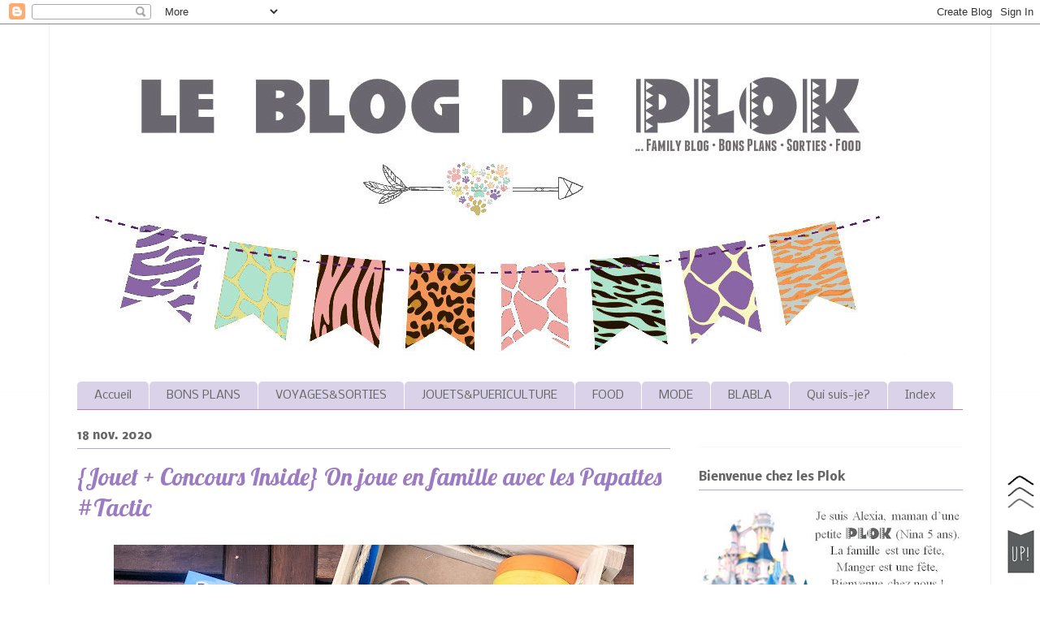

--- FILE ---
content_type: text/html; charset=UTF-8
request_url: http://www.leblogdeplok.com/2020/11/
body_size: 19226
content:
<!DOCTYPE html>
<html class='v2' dir='ltr' xmlns='http://www.w3.org/1999/xhtml' xmlns:b='http://www.google.com/2005/gml/b' xmlns:data='http://www.google.com/2005/gml/data' xmlns:expr='http://www.google.com/2005/gml/expr'>
<head>
<link href='https://www.blogger.com/static/v1/widgets/335934321-css_bundle_v2.css' rel='stylesheet' type='text/css'/>
<meta content='width=1100' name='viewport'/>
<meta content='text/html; charset=UTF-8' http-equiv='Content-Type'/>
<meta content='blogger' name='generator'/>
<link href='http://www.leblogdeplok.com/favicon.ico' rel='icon' type='image/x-icon'/>
<link href='http://www.leblogdeplok.com/2020/11/' rel='canonical'/>
<link rel="alternate" type="application/atom+xml" title="Le blog de Plok - Atom" href="http://www.leblogdeplok.com/feeds/posts/default" />
<link rel="alternate" type="application/rss+xml" title="Le blog de Plok - RSS" href="http://www.leblogdeplok.com/feeds/posts/default?alt=rss" />
<link rel="service.post" type="application/atom+xml" title="Le blog de Plok - Atom" href="https://www.blogger.com/feeds/2743801789122234570/posts/default" />
<!--Can't find substitution for tag [blog.ieCssRetrofitLinks]-->
<meta content='Blog de maman et de bébé, avis, conseils, test, puériculture, mode, sorties, bons plans,' name='description'/>
<meta content='http://www.leblogdeplok.com/2020/11/' property='og:url'/>
<meta content='Le blog de Plok' property='og:title'/>
<meta content='Blog de maman et de bébé, avis, conseils, test, puériculture, mode, sorties, bons plans,' property='og:description'/>
<title>Le blog de Plok: novembre 2020</title>
<style type='text/css'>@font-face{font-family:'Lobster';font-style:normal;font-weight:400;font-display:swap;src:url(//fonts.gstatic.com/s/lobster/v32/neILzCirqoswsqX9zo-mM4MwWJXNqA.woff2)format('woff2');unicode-range:U+0460-052F,U+1C80-1C8A,U+20B4,U+2DE0-2DFF,U+A640-A69F,U+FE2E-FE2F;}@font-face{font-family:'Lobster';font-style:normal;font-weight:400;font-display:swap;src:url(//fonts.gstatic.com/s/lobster/v32/neILzCirqoswsqX9zoamM4MwWJXNqA.woff2)format('woff2');unicode-range:U+0301,U+0400-045F,U+0490-0491,U+04B0-04B1,U+2116;}@font-face{font-family:'Lobster';font-style:normal;font-weight:400;font-display:swap;src:url(//fonts.gstatic.com/s/lobster/v32/neILzCirqoswsqX9zo2mM4MwWJXNqA.woff2)format('woff2');unicode-range:U+0102-0103,U+0110-0111,U+0128-0129,U+0168-0169,U+01A0-01A1,U+01AF-01B0,U+0300-0301,U+0303-0304,U+0308-0309,U+0323,U+0329,U+1EA0-1EF9,U+20AB;}@font-face{font-family:'Lobster';font-style:normal;font-weight:400;font-display:swap;src:url(//fonts.gstatic.com/s/lobster/v32/neILzCirqoswsqX9zoymM4MwWJXNqA.woff2)format('woff2');unicode-range:U+0100-02BA,U+02BD-02C5,U+02C7-02CC,U+02CE-02D7,U+02DD-02FF,U+0304,U+0308,U+0329,U+1D00-1DBF,U+1E00-1E9F,U+1EF2-1EFF,U+2020,U+20A0-20AB,U+20AD-20C0,U+2113,U+2C60-2C7F,U+A720-A7FF;}@font-face{font-family:'Lobster';font-style:normal;font-weight:400;font-display:swap;src:url(//fonts.gstatic.com/s/lobster/v32/neILzCirqoswsqX9zoKmM4MwWJU.woff2)format('woff2');unicode-range:U+0000-00FF,U+0131,U+0152-0153,U+02BB-02BC,U+02C6,U+02DA,U+02DC,U+0304,U+0308,U+0329,U+2000-206F,U+20AC,U+2122,U+2191,U+2193,U+2212,U+2215,U+FEFF,U+FFFD;}@font-face{font-family:'Nobile';font-style:normal;font-weight:400;font-display:swap;src:url(//fonts.gstatic.com/s/nobile/v19/m8JTjflSeaOVl1iGXa3WWrZNblOD.woff2)format('woff2');unicode-range:U+0301,U+0400-045F,U+0490-0491,U+04B0-04B1,U+2116;}@font-face{font-family:'Nobile';font-style:normal;font-weight:400;font-display:swap;src:url(//fonts.gstatic.com/s/nobile/v19/m8JTjflSeaOVl1iGV63WWrZNblOD.woff2)format('woff2');unicode-range:U+0100-02BA,U+02BD-02C5,U+02C7-02CC,U+02CE-02D7,U+02DD-02FF,U+0304,U+0308,U+0329,U+1D00-1DBF,U+1E00-1E9F,U+1EF2-1EFF,U+2020,U+20A0-20AB,U+20AD-20C0,U+2113,U+2C60-2C7F,U+A720-A7FF;}@font-face{font-family:'Nobile';font-style:normal;font-weight:400;font-display:swap;src:url(//fonts.gstatic.com/s/nobile/v19/m8JTjflSeaOVl1iGWa3WWrZNbg.woff2)format('woff2');unicode-range:U+0000-00FF,U+0131,U+0152-0153,U+02BB-02BC,U+02C6,U+02DA,U+02DC,U+0304,U+0308,U+0329,U+2000-206F,U+20AC,U+2122,U+2191,U+2193,U+2212,U+2215,U+FEFF,U+FFFD;}@font-face{font-family:'Nobile';font-style:normal;font-weight:700;font-display:swap;src:url(//fonts.gstatic.com/s/nobile/v19/m8JQjflSeaOVl1iO4ojDc5RARGmK3eud.woff2)format('woff2');unicode-range:U+0301,U+0400-045F,U+0490-0491,U+04B0-04B1,U+2116;}@font-face{font-family:'Nobile';font-style:normal;font-weight:700;font-display:swap;src:url(//fonts.gstatic.com/s/nobile/v19/m8JQjflSeaOVl1iO4ojDeZRARGmK3eud.woff2)format('woff2');unicode-range:U+0100-02BA,U+02BD-02C5,U+02C7-02CC,U+02CE-02D7,U+02DD-02FF,U+0304,U+0308,U+0329,U+1D00-1DBF,U+1E00-1E9F,U+1EF2-1EFF,U+2020,U+20A0-20AB,U+20AD-20C0,U+2113,U+2C60-2C7F,U+A720-A7FF;}@font-face{font-family:'Nobile';font-style:normal;font-weight:700;font-display:swap;src:url(//fonts.gstatic.com/s/nobile/v19/m8JQjflSeaOVl1iO4ojDd5RARGmK3Q.woff2)format('woff2');unicode-range:U+0000-00FF,U+0131,U+0152-0153,U+02BB-02BC,U+02C6,U+02DA,U+02DC,U+0304,U+0308,U+0329,U+2000-206F,U+20AC,U+2122,U+2191,U+2193,U+2212,U+2215,U+FEFF,U+FFFD;}</style>
<style id='page-skin-1' type='text/css'><!--
/*
-----------------------------------------------
Blogger Template Style
Name:     Ethereal
Designer: Jason Morrow
URL:      jasonmorrow.etsy.com
----------------------------------------------- */
/* Variable definitions
====================
<Variable name="keycolor" description="Main Color" type="color" default="#000000"/>
<Group description="Body Text" selector="body">
<Variable name="body.font" description="Font" type="font"
default="normal normal 13px Arial, Tahoma, Helvetica, FreeSans, sans-serif"/>
<Variable name="body.text.color" description="Text Color" type="color" default="#666666"/>
</Group>
<Group description="Background" selector=".body-fauxcolumns-outer">
<Variable name="body.background.color" description="Outer Background" type="color" default="#fb5e53"/>
<Variable name="content.background.color" description="Main Background" type="color" default="#ffffff"/>
<Variable name="body.border.color" description="Border Color" type="color" default="#fb5e53"/>
</Group>
<Group description="Links" selector=".main-inner">
<Variable name="link.color" description="Link Color" type="color" default="#2198a6"/>
<Variable name="link.visited.color" description="Visited Color" type="color" default="#4d469c"/>
<Variable name="link.hover.color" description="Hover Color" type="color" default="#3d85c6"/>
</Group>
<Group description="Blog Title" selector=".header h1">
<Variable name="header.font" description="Font" type="font"
default="normal normal 60px Times, 'Times New Roman', FreeSerif, serif"/>
<Variable name="header.text.color" description="Text Color" type="color" default="#ff8b8b"/>
</Group>
<Group description="Blog Description" selector=".header .description">
<Variable name="description.text.color" description="Description Color" type="color"
default="#666666"/>
</Group>
<Group description="Tabs Text" selector=".tabs-inner .widget li a">
<Variable name="tabs.font" description="Font" type="font"
default="normal normal 12px Arial, Tahoma, Helvetica, FreeSans, sans-serif"/>
<Variable name="tabs.selected.text.color" description="Selected Color" type="color" default="#ffffff"/>
<Variable name="tabs.text.color" description="Text Color" type="color" default="#666666"/>
</Group>
<Group description="Tabs Background" selector=".tabs-outer .PageList">
<Variable name="tabs.selected.background.color" description="Selected Color" type="color" default="#ffa183"/>
<Variable name="tabs.background.color" description="Background Color" type="color" default="#ffdfc7"/>
<Variable name="tabs.border.bevel.color" description="Bevel Color" type="color" default="#fb5e53"/>
</Group>
<Group description="Post Title" selector="h3.post-title, h4, h3.post-title a">
<Variable name="post.title.font" description="Font" type="font"
default="normal normal 24px Times, Times New Roman, serif"/>
<Variable name="post.title.text.color" description="Text Color" type="color" default="#2198a6"/>
</Group>
<Group description="Gadget Title" selector="h2">
<Variable name="widget.title.font" description="Title Font" type="font"
default="normal bold 12px Arial, Tahoma, Helvetica, FreeSans, sans-serif"/>
<Variable name="widget.title.text.color" description="Text Color" type="color" default="#666666"/>
<Variable name="widget.title.border.bevel.color" description="Bevel Color" type="color" default="#dbdbdb"/>
</Group>
<Group description="Accents" selector=".main-inner .widget">
<Variable name="widget.alternate.text.color" description="Alternate Color" type="color" default="#cccccc"/>
<Variable name="widget.border.bevel.color" description="Bevel Color" type="color" default="#dbdbdb"/>
</Group>
<Variable name="body.background" description="Body Background" type="background"
color="#ffffff" default="$(color) none repeat-x scroll top left"/>
<Variable name="body.background.gradient" description="Body Gradient Cap" type="url"
default="none"/>
<Variable name="body.background.imageBorder" description="Body Image Border" type="url"
default="none"/>
<Variable name="body.background.imageBorder.position.left" description="Body Image Border Left" type="length"
default="0"/>
<Variable name="body.background.imageBorder.position.right" description="Body Image Border Right" type="length"
default="0"/>
<Variable name="header.background.gradient" description="Header Background Gradient" type="url" default="none"/>
<Variable name="content.background.gradient" description="Content Gradient" type="url" default="none"/>
<Variable name="link.decoration" description="Link Decoration" type="string" default="none"/>
<Variable name="link.visited.decoration" description="Link Visited Decoration" type="string" default="none"/>
<Variable name="link.hover.decoration" description="Link Hover Decoration" type="string" default="underline"/>
<Variable name="widget.padding.top" description="Widget Padding Top" type="length" default="15px"/>
<Variable name="date.space" description="Date Space" type="length" default="15px"/>
<Variable name="post.first.padding.top" description="First Post Padding Top" type="length" default="0"/>
<Variable name="mobile.background.overlay" description="Mobile Background Overlay" type="string" default=""/>
<Variable name="mobile.background.size" description="Mobile Background Size" type="string" default="auto"/>
<Variable name="startSide" description="Side where text starts in blog language" type="automatic" default="left"/>
<Variable name="endSide" description="Side where text ends in blog language" type="automatic" default="right"/>
*/
/* Content
----------------------------------------------- */
body {
font: normal normal 13px Nobile;
color: #666666;
background: #ffffff url(http://2.bp.blogspot.com/-sDN0wAinnkw/VIV2UCUCxvI/AAAAAAAAAEk/ZQvhMnK7dFw/s0/Fond-blanc-pour-sliders-1300.jpg) repeat scroll top left;
}
html body .content-outer {
min-width: 0;
max-width: 100%;
width: 100%;
}
a:link {
text-decoration: none;
color: #3d85c6;
}
a:visited {
text-decoration: none;
color: #4d469c;
}
a:hover {
text-decoration: underline;
color: #0b5394;
}
.main-inner {
padding-top: 15px;
}
.body-fauxcolumn-outer {
background: transparent none repeat-x scroll top center;
}
.content-fauxcolumns .fauxcolumn-inner {
background: #ffffff none repeat-x scroll top left;
border-left: 1px solid #eeeeee;
border-right: 1px solid #eeeeee;
}
/* Flexible Background
----------------------------------------------- */
.content-fauxcolumn-outer .fauxborder-left {
width: 100%;
padding-left: 0;
margin-left: -0;
background-color: transparent;
background-image: none;
background-repeat: no-repeat;
background-position: left top;
}
.content-fauxcolumn-outer .fauxborder-right {
margin-right: -0;
width: 0;
background-color: transparent;
background-image: none;
background-repeat: no-repeat;
background-position: right top;
}
/* Columns
----------------------------------------------- */
.content-inner {
padding: 0;
}
/* Header
----------------------------------------------- */
.header-inner {
padding: 27px 0 3px;
}
.header-inner .section {
margin: 0 35px;
}
.Header h1 {
font: normal normal 60px Times, 'Times New Roman', FreeSerif, serif;
color: #ffa575;
}
.Header h1 a {
color: #ffa575;
}
.Header .description {
font-size: 115%;
color: #666666;
}
.header-inner .Header .titlewrapper,
.header-inner .Header .descriptionwrapper {
padding-left: 0;
padding-right: 0;
margin-bottom: 0;
}
/* Tabs
----------------------------------------------- */
.tabs-outer {
position: relative;
background: transparent;
}
.tabs-cap-top, .tabs-cap-bottom {
position: absolute;
width: 100%;
}
.tabs-cap-bottom {
bottom: 0;
}
.tabs-inner {
padding: 0;
}
.tabs-inner .section {
margin: 0 35px;
}
*+html body .tabs-inner .widget li {
padding: 1px;
}
.PageList {
border-bottom: 1px solid #c27ba0;
}
.tabs-inner .widget li.selected a,
.tabs-inner .widget li a:hover {
position: relative;
-moz-border-radius-topleft: 5px;
-moz-border-radius-topright: 5px;
-webkit-border-top-left-radius: 5px;
-webkit-border-top-right-radius: 5px;
-goog-ms-border-top-left-radius: 5px;
-goog-ms-border-top-right-radius: 5px;
border-top-left-radius: 5px;
border-top-right-radius: 5px;
background: #b4a7d6 none ;
color: #444444;
}
.tabs-inner .widget li a {
display: inline-block;
margin: 0;
margin-right: 1px;
padding: .65em 1.5em;
font: normal normal 14px Nobile;
color: #666666;
background-color: #d9d2e9;
-moz-border-radius-topleft: 5px;
-moz-border-radius-topright: 5px;
-webkit-border-top-left-radius: 5px;
-webkit-border-top-right-radius: 5px;
-goog-ms-border-top-left-radius: 5px;
-goog-ms-border-top-right-radius: 5px;
border-top-left-radius: 5px;
border-top-right-radius: 5px;
}
/* Headings
----------------------------------------------- */
h2 {
font: normal bold 14px Nobile;
color: #666666;
}
/* Widgets
----------------------------------------------- */
.main-inner .column-left-inner {
padding: 0 0 0 20px;
}
.main-inner .column-left-inner .section {
margin-right: 0;
}
.main-inner .column-right-inner {
padding: 0 20px 0 0;
}
.main-inner .column-right-inner .section {
margin-left: 0;
}
.main-inner .section {
padding: 0;
}
.main-inner .widget {
padding: 0 0 15px;
margin: 20px 0;
border-bottom: 1px solid #f9f9f9;
}
.main-inner .widget h2 {
margin: 0;
padding: .6em 0 .5em;
}
.footer-inner .widget h2 {
padding: 0 0 .4em;
}
.main-inner .widget h2 + div, .footer-inner .widget h2 + div {
padding-top: 15px;
}
.main-inner .widget .widget-content {
margin: 0;
padding: 15px 0 0;
}
.main-inner .widget ul, .main-inner .widget #ArchiveList ul.flat {
margin: -15px -15px -15px;
padding: 0;
list-style: none;
}
.main-inner .sidebar .widget h2 {
border-bottom: 1px solid #b4a7d6;
}
.main-inner .widget #ArchiveList {
margin: -15px 0 0;
}
.main-inner .widget ul li, .main-inner .widget #ArchiveList ul.flat li {
padding: .5em 15px;
text-indent: 0;
}
.main-inner .widget #ArchiveList ul li {
padding-top: .25em;
padding-bottom: .25em;
}
.main-inner .widget ul li:first-child, .main-inner .widget #ArchiveList ul.flat li:first-child {
border-top: none;
}
.main-inner .widget ul li:last-child, .main-inner .widget #ArchiveList ul.flat li:last-child {
border-bottom: none;
}
.main-inner .widget .post-body ul {
padding: 0 2.5em;
margin: .5em 0;
list-style: disc;
}
.main-inner .widget .post-body ul li {
padding: 0.25em 0;
margin-bottom: .25em;
color: #666666;
border: none;
}
.footer-inner .widget ul {
padding: 0;
list-style: none;
}
.widget .zippy {
color: #666666;
}
/* Posts
----------------------------------------------- */
.main.section {
margin: 0 20px;
}
body .main-inner .Blog {
padding: 0;
background-color: transparent;
border: none;
}
.main-inner .widget h2.date-header {
border-bottom: 1px solid #b4a7d6;
}
.date-outer {
position: relative;
margin: 15px 0 20px;
}
.date-outer:first-child {
margin-top: 0;
}
.date-posts {
clear: both;
}
.post-outer, .inline-ad {
border-bottom: 1px solid #f9f9f9;
padding: 30px 0;
}
.post-outer {
padding-bottom: 10px;
}
.post-outer:first-child {
padding-top: 0;
border-top: none;
}
.post-outer:last-child, .inline-ad:last-child {
border-bottom: none;
}
.post-body img {
padding: 8px;
}
h3.post-title, h4 {
font: normal normal 30px Lobster;
color: #9d7bc2;
}
h3.post-title a {
font: normal normal 30px Lobster;
color: #9d7bc2;
text-decoration: none;
}
h3.post-title a:hover {
color: #0b5394;
text-decoration: underline;
}
.post-header {
margin: 0 0 1.5em;
}
.post-body {
line-height: 1.4;
}
.post-footer {
margin: 1.5em 0 0;
}
#blog-pager {
padding: 15px;
}
.blog-feeds, .post-feeds {
margin: 1em 0;
text-align: center;
}
.post-outer .comments {
margin-top: 2em;
}
/* Comments
----------------------------------------------- */
.comments .comments-content .icon.blog-author {
background-repeat: no-repeat;
background-image: url([data-uri]);
}
.comments .comments-content .loadmore a {
background: #ffffff none repeat-x scroll top left;
}
.comments .comments-content .loadmore a {
border-top: 1px solid #b4a7d6;
border-bottom: 1px solid #b4a7d6;
}
.comments .comment-thread.inline-thread {
background: #ffffff none repeat-x scroll top left;
}
.comments .continue {
border-top: 2px solid #b4a7d6;
}
/* Footer
----------------------------------------------- */
.footer-inner {
padding: 30px 0;
overflow: hidden;
}
/* Mobile
----------------------------------------------- */
body.mobile  {
background-size: auto
}
.mobile .body-fauxcolumn-outer {
background: ;
}
.mobile .content-fauxcolumns .fauxcolumn-inner {
opacity: 0.75;
}
.mobile .content-fauxcolumn-outer .fauxborder-right {
margin-right: 0;
}
.mobile-link-button {
background-color: #b4a7d6;
}
.mobile-link-button a:link, .mobile-link-button a:visited {
color: #444444;
}
.mobile-index-contents {
color: #444444;
}
.mobile .body-fauxcolumn-outer {
background-size: 100% auto;
}
.mobile .mobile-date-outer {
border-bottom: transparent;
}
.mobile .PageList {
border-bottom: none;
}
.mobile .tabs-inner .section {
margin: 0;
}
.mobile .tabs-inner .PageList .widget-content {
background: #b4a7d6 none;
color: #444444;
}
.mobile .tabs-inner .PageList .widget-content .pagelist-arrow {
border-left: 1px solid #444444;
}
.mobile .footer-inner {
overflow: visible;
}
body.mobile .AdSense {
margin: 0 -10px;
}
#blog-pager{clear:both;margin:30px auto;text-align:center; padding: 7px;}
.blog-pager {background: none;}
.displaypageNum a,.showpage a,.pagecurrent{font-size: 14px;padding: 5px 12px;margin-right:5px; color: #666; background-color:#eee;}
.displaypageNum a:hover,.showpage a:hover, .pagecurrent{background:#359BED;text-decoration:none;color: #fff;}
#blog-pager .pagecurrent{font-weight:bold;color: #fff;background:#359BED;}
.showpageOf{display:none!important}
#blog-pager .pages{border:none;}
--></style>
<style id='template-skin-1' type='text/css'><!--
body {
min-width: 1160px;
}
.content-outer, .content-fauxcolumn-outer, .region-inner {
min-width: 1160px;
max-width: 1160px;
_width: 1160px;
}
.main-inner .columns {
padding-left: 0px;
padding-right: 360px;
}
.main-inner .fauxcolumn-center-outer {
left: 0px;
right: 360px;
/* IE6 does not respect left and right together */
_width: expression(this.parentNode.offsetWidth -
parseInt("0px") -
parseInt("360px") + 'px');
}
.main-inner .fauxcolumn-left-outer {
width: 0px;
}
.main-inner .fauxcolumn-right-outer {
width: 360px;
}
.main-inner .column-left-outer {
width: 0px;
right: 100%;
margin-left: -0px;
}
.main-inner .column-right-outer {
width: 360px;
margin-right: -360px;
}
#layout {
min-width: 0;
}
#layout .content-outer {
min-width: 0;
width: 800px;
}
#layout .region-inner {
min-width: 0;
width: auto;
}
--></style>
<script type='text/javascript'>
        (function(i,s,o,g,r,a,m){i['GoogleAnalyticsObject']=r;i[r]=i[r]||function(){
        (i[r].q=i[r].q||[]).push(arguments)},i[r].l=1*new Date();a=s.createElement(o),
        m=s.getElementsByTagName(o)[0];a.async=1;a.src=g;m.parentNode.insertBefore(a,m)
        })(window,document,'script','https://www.google-analytics.com/analytics.js','ga');
        ga('create', 'UA-57300596-1', 'auto', 'blogger');
        ga('blogger.send', 'pageview');
      </script>
<link href='https://www.blogger.com/dyn-css/authorization.css?targetBlogID=2743801789122234570&amp;zx=7918a172-7ca1-4d7c-af96-ef4a1381fcd8' media='none' onload='if(media!=&#39;all&#39;)media=&#39;all&#39;' rel='stylesheet'/><noscript><link href='https://www.blogger.com/dyn-css/authorization.css?targetBlogID=2743801789122234570&amp;zx=7918a172-7ca1-4d7c-af96-ef4a1381fcd8' rel='stylesheet'/></noscript>
<meta name='google-adsense-platform-account' content='ca-host-pub-1556223355139109'/>
<meta name='google-adsense-platform-domain' content='blogspot.com'/>

</head>
<body class='loading'>
<div class='navbar section' id='navbar'><div class='widget Navbar' data-version='1' id='Navbar1'><script type="text/javascript">
    function setAttributeOnload(object, attribute, val) {
      if(window.addEventListener) {
        window.addEventListener('load',
          function(){ object[attribute] = val; }, false);
      } else {
        window.attachEvent('onload', function(){ object[attribute] = val; });
      }
    }
  </script>
<div id="navbar-iframe-container"></div>
<script type="text/javascript" src="https://apis.google.com/js/platform.js"></script>
<script type="text/javascript">
      gapi.load("gapi.iframes:gapi.iframes.style.bubble", function() {
        if (gapi.iframes && gapi.iframes.getContext) {
          gapi.iframes.getContext().openChild({
              url: 'https://www.blogger.com/navbar/2743801789122234570?origin\x3dhttp://www.leblogdeplok.com',
              where: document.getElementById("navbar-iframe-container"),
              id: "navbar-iframe"
          });
        }
      });
    </script><script type="text/javascript">
(function() {
var script = document.createElement('script');
script.type = 'text/javascript';
script.src = '//pagead2.googlesyndication.com/pagead/js/google_top_exp.js';
var head = document.getElementsByTagName('head')[0];
if (head) {
head.appendChild(script);
}})();
</script>
</div></div>
<div class='body-fauxcolumns'>
<div class='fauxcolumn-outer body-fauxcolumn-outer'>
<div class='cap-top'>
<div class='cap-left'></div>
<div class='cap-right'></div>
</div>
<div class='fauxborder-left'>
<div class='fauxborder-right'></div>
<div class='fauxcolumn-inner'>
</div>
</div>
<div class='cap-bottom'>
<div class='cap-left'></div>
<div class='cap-right'></div>
</div>
</div>
</div>
<div class='content'>
<div class='content-fauxcolumns'>
<div class='fauxcolumn-outer content-fauxcolumn-outer'>
<div class='cap-top'>
<div class='cap-left'></div>
<div class='cap-right'></div>
</div>
<div class='fauxborder-left'>
<div class='fauxborder-right'></div>
<div class='fauxcolumn-inner'>
</div>
</div>
<div class='cap-bottom'>
<div class='cap-left'></div>
<div class='cap-right'></div>
</div>
</div>
</div>
<div class='content-outer'>
<div class='content-cap-top cap-top'>
<div class='cap-left'></div>
<div class='cap-right'></div>
</div>
<div class='fauxborder-left content-fauxborder-left'>
<div class='fauxborder-right content-fauxborder-right'></div>
<div class='content-inner'>
<header>
<div class='header-outer'>
<div class='header-cap-top cap-top'>
<div class='cap-left'></div>
<div class='cap-right'></div>
</div>
<div class='fauxborder-left header-fauxborder-left'>
<div class='fauxborder-right header-fauxborder-right'></div>
<div class='region-inner header-inner'>
<div class='header section' id='header'><div class='widget Header' data-version='1' id='Header1'>
<div id='header-inner'>
<a href='http://www.leblogdeplok.com/' style='display: block'>
<img alt='Le blog de Plok' height='380px; ' id='Header1_headerimg' src='https://blogger.googleusercontent.com/img/b/R29vZ2xl/AVvXsEgGA4BVnafAFFcTYhs9sDrKMMAugjykPBt-iURGvQ_4v8N2EI4sbN-B1CKx10QFIBthf0Tk70ZMCx3uTayvuAYwNYSCTlkwIJNVH-7_FIZSwf-yJLorL8MaIV9f2YnXRO1AjRNrY2hJsXcb/s1600/Banniere+new.jpg' style='display: block' width='1020px; '/>
</a>
</div>
</div></div>
</div>
</div>
<div class='header-cap-bottom cap-bottom'>
<div class='cap-left'></div>
<div class='cap-right'></div>
</div>
</div>
</header>
<div class='tabs-outer'>
<div class='tabs-cap-top cap-top'>
<div class='cap-left'></div>
<div class='cap-right'></div>
</div>
<div class='fauxborder-left tabs-fauxborder-left'>
<div class='fauxborder-right tabs-fauxborder-right'></div>
<div class='region-inner tabs-inner'>
<div class='tabs no-items section' id='crosscol'></div>
<div class='tabs section' id='crosscol-overflow'><div class='widget PageList' data-version='1' id='PageList1'>
<div class='widget-content'>
<ul>
<li>
<a href='http://www.leblogdeplok.com/'>Accueil</a>
</li>
<li>
<a href='http://www.leblogdeplok.com/search/label/Plok%27BonsPlans'>BONS PLANS</a>
</li>
<li>
<a href='http://www.leblogdeplok.com/search/label/Plok&#39;Sorties'>VOYAGES&SORTIES</a>
</li>
<li>
<a href='http://www.leblogdeplok.com/search/label/Plok&#39;Jouets'>JOUETS&PUERICULTURE</a>
</li>
<li>
<a href='http://www.leblogdeplok.com/search/label/Plok&#39;Miam'>FOOD</a>
</li>
<li>
<a href='http://www.leblogdeplok.com/search/label/Plok&#39;Mode'>MODE</a>
</li>
<li>
<a href='http://www.leblogdeplok.com/search/label/Blabla'>BLABLA</a>
</li>
<li>
<a href='http://www.leblogdeplok.com/p/a.html'>Qui suis-je?</a>
</li>
<li>
<a href='http://www.leblogdeplok.com/p/index.html'>Index</a>
</li>
</ul>
<div class='clear'></div>
</div>
</div></div>
</div>
</div>
<div class='tabs-cap-bottom cap-bottom'>
<div class='cap-left'></div>
<div class='cap-right'></div>
</div>
</div>
<div class='main-outer'>
<div class='main-cap-top cap-top'>
<div class='cap-left'></div>
<div class='cap-right'></div>
</div>
<div class='fauxborder-left main-fauxborder-left'>
<div class='fauxborder-right main-fauxborder-right'></div>
<div class='region-inner main-inner'>
<div class='columns fauxcolumns'>
<div class='fauxcolumn-outer fauxcolumn-center-outer'>
<div class='cap-top'>
<div class='cap-left'></div>
<div class='cap-right'></div>
</div>
<div class='fauxborder-left'>
<div class='fauxborder-right'></div>
<div class='fauxcolumn-inner'>
</div>
</div>
<div class='cap-bottom'>
<div class='cap-left'></div>
<div class='cap-right'></div>
</div>
</div>
<div class='fauxcolumn-outer fauxcolumn-left-outer'>
<div class='cap-top'>
<div class='cap-left'></div>
<div class='cap-right'></div>
</div>
<div class='fauxborder-left'>
<div class='fauxborder-right'></div>
<div class='fauxcolumn-inner'>
</div>
</div>
<div class='cap-bottom'>
<div class='cap-left'></div>
<div class='cap-right'></div>
</div>
</div>
<div class='fauxcolumn-outer fauxcolumn-right-outer'>
<div class='cap-top'>
<div class='cap-left'></div>
<div class='cap-right'></div>
</div>
<div class='fauxborder-left'>
<div class='fauxborder-right'></div>
<div class='fauxcolumn-inner'>
</div>
</div>
<div class='cap-bottom'>
<div class='cap-left'></div>
<div class='cap-right'></div>
</div>
</div>
<!-- corrects IE6 width calculation -->
<div class='columns-inner'>
<div class='column-center-outer'>
<div class='column-center-inner'>
<div class='main section' id='main'><div class='widget Blog' data-version='1' id='Blog1'>
<div class='blog-posts hfeed'>
<!--Can't find substitution for tag [defaultAdStart]-->

          <div class="date-outer">
        
<h2 class='date-header'><span>18 nov. 2020</span></h2>

          <div class="date-posts">
        
<div class='post-outer'>
<div class='post hentry' itemprop='blogPost' itemscope='itemscope' itemtype='http://schema.org/BlogPosting'>
<meta content='https://blogger.googleusercontent.com/img/b/R29vZ2xl/AVvXsEgo6vpg8srGeRasEiMsDMAjg2hDk1GK1gdhGApqaDJsh79yu9We0zCeq5MKFV3wu0GfniFToThA_wbw-wcUP4AQHocsHYl3tUhQ-gDqXFeFqdOd70xSiFcwfmqeNwRNqBPkG2LA-dMWZoI/w640-h480/3FF032E7-7272-41C5-8F61-DA40AA6090DC.jpeg' itemprop='image_url'/>
<meta content='2743801789122234570' itemprop='blogId'/>
<meta content='4130984898494741681' itemprop='postId'/>
<a name='4130984898494741681'></a>
<h3 class='post-title entry-title' itemprop='name'>
<a href='http://www.leblogdeplok.com/2020/11/jouet-concours-inside-on-joue-en.html'>{Jouet + Concours Inside} On joue en famille avec les Papattes #Tactic</a>
</h3>
<div class='post-header'>
<div class='post-header-line-1'></div>
</div>
<div class='post-body entry-content' id='post-body-4130984898494741681' itemprop='articleBody'>
<p></p><div class="separator" style="clear: both; text-align: center;"><a href="https://blogger.googleusercontent.com/img/b/R29vZ2xl/AVvXsEgo6vpg8srGeRasEiMsDMAjg2hDk1GK1gdhGApqaDJsh79yu9We0zCeq5MKFV3wu0GfniFToThA_wbw-wcUP4AQHocsHYl3tUhQ-gDqXFeFqdOd70xSiFcwfmqeNwRNqBPkG2LA-dMWZoI/s2048/3FF032E7-7272-41C5-8F61-DA40AA6090DC.jpeg" style="margin-left: 1em; margin-right: 1em;"><img border="0" data-original-height="1536" data-original-width="2048" height="480" src="https://blogger.googleusercontent.com/img/b/R29vZ2xl/AVvXsEgo6vpg8srGeRasEiMsDMAjg2hDk1GK1gdhGApqaDJsh79yu9We0zCeq5MKFV3wu0GfniFToThA_wbw-wcUP4AQHocsHYl3tUhQ-gDqXFeFqdOd70xSiFcwfmqeNwRNqBPkG2LA-dMWZoI/w640-h480/3FF032E7-7272-41C5-8F61-DA40AA6090DC.jpeg" width="640"></a></div><div style="text-align: center;">On a découvert le nouveau jeu d&#39;adresse &quot;Les papattes&quot;.<br><span></span></div>
<div style='clear: both;'></div>
</div>
<div class='jump-link'>
<a href='http://www.leblogdeplok.com/2020/11/jouet-concours-inside-on-joue-en.html#more' title='{Jouet + Concours Inside} On joue en famille avec les Papattes #Tactic'>Lire plus"</a>
</div>
<div class='post-footer'>
<div class='post-footer-line post-footer-line-1'><span class='post-author vcard'>
Publié par
<span class='fn' itemprop='author' itemscope='itemscope' itemtype='http://schema.org/Person'>
<meta content='https://www.blogger.com/profile/12517607070109392528' itemprop='url'/>
<a class='g-profile' href='https://www.blogger.com/profile/12517607070109392528' rel='author' title='author profile'>
<span itemprop='name'>Le blog de Plok</span>
</a>
</span>
</span>
<span class='post-timestamp'>
à
<meta content='http://www.leblogdeplok.com/2020/11/jouet-concours-inside-on-joue-en.html' itemprop='url'/>
<a class='timestamp-link' href='http://www.leblogdeplok.com/2020/11/jouet-concours-inside-on-joue-en.html' rel='bookmark' title='permanent link'><abbr class='published' itemprop='datePublished' title='2020-11-18T18:36:00+01:00'>18:36</abbr></a>
</span>
<span class='post-comment-link'>
<a class='comment-link' href='http://www.leblogdeplok.com/2020/11/jouet-concours-inside-on-joue-en.html#comment-form' onclick=''>
4&#160;commentaires:
    </a>
</span>
<span class='post-icons'>
</span>
<div class='post-share-buttons goog-inline-block'>
<a class='goog-inline-block share-button sb-email' href='https://www.blogger.com/share-post.g?blogID=2743801789122234570&postID=4130984898494741681&target=email' target='_blank' title='Envoyer par e-mail'><span class='share-button-link-text'>Envoyer par e-mail</span></a><a class='goog-inline-block share-button sb-blog' href='https://www.blogger.com/share-post.g?blogID=2743801789122234570&postID=4130984898494741681&target=blog' onclick='window.open(this.href, "_blank", "height=270,width=475"); return false;' target='_blank' title='BlogThis!'><span class='share-button-link-text'>BlogThis!</span></a><a class='goog-inline-block share-button sb-twitter' href='https://www.blogger.com/share-post.g?blogID=2743801789122234570&postID=4130984898494741681&target=twitter' target='_blank' title='Partager sur X'><span class='share-button-link-text'>Partager sur X</span></a><a class='goog-inline-block share-button sb-facebook' href='https://www.blogger.com/share-post.g?blogID=2743801789122234570&postID=4130984898494741681&target=facebook' onclick='window.open(this.href, "_blank", "height=430,width=640"); return false;' target='_blank' title='Partager sur Facebook'><span class='share-button-link-text'>Partager sur Facebook</span></a><a class='goog-inline-block share-button sb-pinterest' href='https://www.blogger.com/share-post.g?blogID=2743801789122234570&postID=4130984898494741681&target=pinterest' target='_blank' title='Partager sur Pinterest'><span class='share-button-link-text'>Partager sur Pinterest</span></a>
</div>
<span class='post-backlinks post-comment-link'>
</span>
</div>
<div class='post-footer-line post-footer-line-2'><span class='post-labels'>
Libellés :
<a href='http://www.leblogdeplok.com/search/label/Concours?&max-results=7' rel='tag'>Concours</a>,
<a href='http://www.leblogdeplok.com/search/label/Plok%27BonsPlans?&max-results=7' rel='tag'>Plok&#39;BonsPlans</a>,
<a href='http://www.leblogdeplok.com/search/label/Plok%27Jouets?&max-results=7' rel='tag'>Plok&#39;Jouets</a>,
<a href='http://www.leblogdeplok.com/search/label/Test?&max-results=7' rel='tag'>Test</a>
</span>
</div>
<div class='post-footer-line post-footer-line-3'></div>
</div>
</div>
</div>

            </div></div>
          

          <div class="date-outer">
        
<h2 class='date-header'><span>15 nov. 2020</span></h2>

          <div class="date-posts">
        
<div class='post-outer'>
<div class='post hentry' itemprop='blogPost' itemscope='itemscope' itemtype='http://schema.org/BlogPosting'>
<meta content='https://blogger.googleusercontent.com/img/b/R29vZ2xl/AVvXsEhOLZVQx5_tcHHDlEipfgQNOKu1e8Vu_FSvwdyOnepiW6HCa2kKcqu6NdOLzPijxbsFRHAmGkJxr8zKNbDGYduYazVFwhh6xdcb3jfb-GDG1wGeGxaNWLz_84fEBr92Yw1thOUzjGiowF4/w640-h570/collage1.jpg' itemprop='image_url'/>
<meta content='2743801789122234570' itemprop='blogId'/>
<meta content='1737840568643797156' itemprop='postId'/>
<a name='1737840568643797156'></a>
<h3 class='post-title entry-title' itemprop='name'>
<a href='http://www.leblogdeplok.com/2020/11/wish-list-les-tendances-jeux-et-jouets.html'>{Wish List} Les tendances jeux et jouets de #Noël2020</a>
</h3>
<div class='post-header'>
<div class='post-header-line-1'></div>
</div>
<div class='post-body entry-content' id='post-body-1737840568643797156' itemprop='articleBody'>
<p style="text-align: center;"></p><div class="separator" style="clear: both; text-align: center;"><a href="https://blogger.googleusercontent.com/img/b/R29vZ2xl/AVvXsEhOLZVQx5_tcHHDlEipfgQNOKu1e8Vu_FSvwdyOnepiW6HCa2kKcqu6NdOLzPijxbsFRHAmGkJxr8zKNbDGYduYazVFwhh6xdcb3jfb-GDG1wGeGxaNWLz_84fEBr92Yw1thOUzjGiowF4/s1200/collage1.jpg" style="margin-left: 1em; margin-right: 1em;"><img border="0" data-original-height="1068" data-original-width="1200" height="570" src="https://blogger.googleusercontent.com/img/b/R29vZ2xl/AVvXsEhOLZVQx5_tcHHDlEipfgQNOKu1e8Vu_FSvwdyOnepiW6HCa2kKcqu6NdOLzPijxbsFRHAmGkJxr8zKNbDGYduYazVFwhh6xdcb3jfb-GDG1wGeGxaNWLz_84fEBr92Yw1thOUzjGiowF4/w640-h570/collage1.jpg" width="640"></a></div><p></p><div style="text-align: center;">Voici venu le temps de mon grand best of des tendances jouets de ce Noël 2020</div><div style="text-align: center;">pour les enfants dès 6 ans.</div><div style="text-align: center;"></div>
<div style='clear: both;'></div>
</div>
<div class='jump-link'>
<a href='http://www.leblogdeplok.com/2020/11/wish-list-les-tendances-jeux-et-jouets.html#more' title='{Wish List} Les tendances jeux et jouets de #Noël2020'>Lire plus"</a>
</div>
<div class='post-footer'>
<div class='post-footer-line post-footer-line-1'><span class='post-author vcard'>
Publié par
<span class='fn' itemprop='author' itemscope='itemscope' itemtype='http://schema.org/Person'>
<meta content='https://www.blogger.com/profile/12517607070109392528' itemprop='url'/>
<a class='g-profile' href='https://www.blogger.com/profile/12517607070109392528' rel='author' title='author profile'>
<span itemprop='name'>Le blog de Plok</span>
</a>
</span>
</span>
<span class='post-timestamp'>
à
<meta content='http://www.leblogdeplok.com/2020/11/wish-list-les-tendances-jeux-et-jouets.html' itemprop='url'/>
<a class='timestamp-link' href='http://www.leblogdeplok.com/2020/11/wish-list-les-tendances-jeux-et-jouets.html' rel='bookmark' title='permanent link'><abbr class='published' itemprop='datePublished' title='2020-11-15T22:19:00+01:00'>22:19</abbr></a>
</span>
<span class='post-comment-link'>
<a class='comment-link' href='http://www.leblogdeplok.com/2020/11/wish-list-les-tendances-jeux-et-jouets.html#comment-form' onclick=''>
8&#160;commentaires:
    </a>
</span>
<span class='post-icons'>
</span>
<div class='post-share-buttons goog-inline-block'>
<a class='goog-inline-block share-button sb-email' href='https://www.blogger.com/share-post.g?blogID=2743801789122234570&postID=1737840568643797156&target=email' target='_blank' title='Envoyer par e-mail'><span class='share-button-link-text'>Envoyer par e-mail</span></a><a class='goog-inline-block share-button sb-blog' href='https://www.blogger.com/share-post.g?blogID=2743801789122234570&postID=1737840568643797156&target=blog' onclick='window.open(this.href, "_blank", "height=270,width=475"); return false;' target='_blank' title='BlogThis!'><span class='share-button-link-text'>BlogThis!</span></a><a class='goog-inline-block share-button sb-twitter' href='https://www.blogger.com/share-post.g?blogID=2743801789122234570&postID=1737840568643797156&target=twitter' target='_blank' title='Partager sur X'><span class='share-button-link-text'>Partager sur X</span></a><a class='goog-inline-block share-button sb-facebook' href='https://www.blogger.com/share-post.g?blogID=2743801789122234570&postID=1737840568643797156&target=facebook' onclick='window.open(this.href, "_blank", "height=430,width=640"); return false;' target='_blank' title='Partager sur Facebook'><span class='share-button-link-text'>Partager sur Facebook</span></a><a class='goog-inline-block share-button sb-pinterest' href='https://www.blogger.com/share-post.g?blogID=2743801789122234570&postID=1737840568643797156&target=pinterest' target='_blank' title='Partager sur Pinterest'><span class='share-button-link-text'>Partager sur Pinterest</span></a>
</div>
<span class='post-backlinks post-comment-link'>
</span>
</div>
<div class='post-footer-line post-footer-line-2'><span class='post-labels'>
Libellés :
<a href='http://www.leblogdeplok.com/search/label/Plok%27BonsPlans?&max-results=7' rel='tag'>Plok&#39;BonsPlans</a>,
<a href='http://www.leblogdeplok.com/search/label/Plok%27Jouets?&max-results=7' rel='tag'>Plok&#39;Jouets</a>,
<a href='http://www.leblogdeplok.com/search/label/Test?&max-results=7' rel='tag'>Test</a>
</span>
</div>
<div class='post-footer-line post-footer-line-3'></div>
</div>
</div>
</div>

        </div></div>
      
<!--Can't find substitution for tag [adEnd]-->
</div>
<div class='blog-pager' id='blog-pager'>
<span id='blog-pager-newer-link'>
<a class='blog-pager-newer-link' href='http://www.leblogdeplok.com/' id='Blog1_blog-pager-newer-link' title='Articles plus récents'>Articles plus récents</a>
</span>
<span id='blog-pager-older-link'>
<a class='blog-pager-older-link' href='http://www.leblogdeplok.com/search?updated-max=2020-11-15T22:19:00%2B01:00&max-results=7' id='Blog1_blog-pager-older-link' title='Articles plus anciens'>Articles plus anciens</a>
</span>
<a class='home-link' href='http://www.leblogdeplok.com/'>Accueil</a>
</div>
<div class='clear'></div>
<div class='blog-feeds'>
<div class='feed-links'>
Inscription à :
<a class='feed-link' href='http://www.leblogdeplok.com/feeds/posts/default' target='_blank' type='application/atom+xml'>Commentaires (Atom)</a>
</div>
</div>
</div></div>
</div>
</div>
<div class='column-left-outer'>
<div class='column-left-inner'>
<aside>
</aside>
</div>
</div>
<div class='column-right-outer'>
<div class='column-right-inner'>
<aside>
<div class='sidebar section' id='sidebar-right-1'><div class='widget HTML' data-version='1' id='HTML2'>
<div class='widget-content'>
<a style="display:scroll;
position:fixed;
 bottom:5px;
right:5px;" href="#" 
alt="Haut de Page" 
title="Haut de Page"><img src="https://blogger.googleusercontent.com/img/b/R29vZ2xl/AVvXsEiGWxPrgRnGQYaJqhaD3YhYCaR4yy2x4Zu4LB-cBG1R5XijLA8PvC9YnBB88ARmfeWmXQ0QGQHJ7kFROjGSoYWpQdLKaF2QIuorh5AmDHifgJL-VfuofVL7E-6ZOZkRsq6JhcnHLQl-NgE/s128/UPGRIS.png"/></a>
</div>
<div class='clear'></div>
</div><div class='widget Image' data-version='1' id='Image6'>
<h2>Bienvenue chez les Plok</h2>
<div class='widget-content'>
<a href='http://www.leblogdeplok.com/p/a.html'>
<img alt='Bienvenue chez les Plok' height='216' id='Image6_img' src='https://blogger.googleusercontent.com/img/b/R29vZ2xl/AVvXsEgl8g6MdGB7gA9LzYg85oI3BAFb1NCcJKf7skbGw4avedtSevu0SvUi5-Vu7L-tNrHoOp6T-TinDZ9S-nO89Gn2MW4gbN1g9_wd9MOYqDdpPvZ6aGBAfAi0BtMDkEwRV9DcfHAMnqX9fd8/s325/profil+et+texte.JPG' width='325'/>
</a>
<br/>
</div>
<div class='clear'></div>
</div><div class='widget HTML' data-version='1' id='HTML1'>
<h2 class='title'>Suivez-nous sur la Plok'osphère</h2>
<div class='widget-content'>
<a href="https://www.facebook.com/leblogdeplok"target="_blank"><img src="https://blogger.googleusercontent.com/img/b/R29vZ2xl/AVvXsEjkD0LGLrwuEZe7kxq5vZG9aDJdurKmWCGnXOrI9_Kiw104YB4dt5uumWTNRg2lRwOLCezcmZYY-_A36X3gp3OrjcAgEGhDPMKjqN1UTyfkxgXHd8XZupnZrzl2fn5HPi99OCvNUuwb5Yeu/s46-no/facebook_40.png" /></a>
<a href="https://twitter.com/leblogdeplok"target="_blank"><img src="https://blogger.googleusercontent.com/img/b/R29vZ2xl/AVvXsEgabSK_kNpQ6YPnqj7ZLHxbzyQcg-V5T9DuC4gAeznVpg6TvsqKEAIo_N6EzM3vYd_ODDbnznXzjNpFVSp39UQqL70tWaKM5kArIyXDYtw2OEhtH7y8i3i1qN0bTdGVFVaZQn2xu9pywFb2/s46-no/twitter_40.png" /></a>
<a href="http://instagram.com/leblogdeplok/"target="_blank"><img src="https://blogger.googleusercontent.com/img/b/R29vZ2xl/AVvXsEgwohG4aVXcr-7Fb0J1hp4ZKqWZWRxAliXl7EYCSnCF9eu1vUhIM5RGS9_RQn_bSP22E3UNkF-0kWmiA2MLO4kAwOCnEfjkKKuXfEYsafyTG2wEvsjNHyPHHWmI6VCuI-Cv8ARaLivo7vcr/s46-no/instagram_40.png" /></a>
<a href="http://www.pinterest.com/leblogdeplok/"target="_blank"><img src="https://blogger.googleusercontent.com/img/b/R29vZ2xl/AVvXsEgk2NvxqVwKaGjSIMogkIOnZi61PNX_YVmFnIsrdGM5KP2V_ZIyREgwAXdVOpn2qTzjFC1xtlWdKJfr-zGeSitwxBtRaebpA3HkbvLy7eRYndwsd82juV-tv7dQbC5bsgjws3kTA4htpNc5/s46-no/pinterest_40.png" /></a>
<a href="http://www.hellocoton.fr/mapage/leblogdeplok"target="_blank"><img src="https://blogger.googleusercontent.com/img/b/R29vZ2xl/AVvXsEgQawU-fccGtkzl0KYpeTvYdFp6IEK7qbpjjVwsPoM-BTs0TcvThERdfzXcyTCnpiz0q6yC_jQ6bLKvMRRey54zCZ2E7WIBuvsRaaJfgWb9kxIvCCPZXIoRIm34zMJBx-kii3PDhB2fOqxk/s46-no/hellofinal40.png" /></a>
<a href="http://leblogdeplok.blogspot.com/feeds/posts/default?alt=rss"target="_blank"><img src="https://blogger.googleusercontent.com/img/b/R29vZ2xl/AVvXsEhWbU3RoNvfZ8f3sEdcjeONWk8HuikYLb3Hcf0e39AVSAHMRgv2E_0melC2ltv0V7BjtXaQpT-Vf8-bfiSj0-IK2FekeXF-EisVfCW4UQEX6BfQPnKxafhFsqNH7KcMKXS4iDQaEqVA0an3/s46-no/rssfinal40.png" /></a>
<a href="https://www.youtube.com/user/leblogdeplok"target="_blank"><img src="https://blogger.googleusercontent.com/img/b/R29vZ2xl/AVvXsEgI4DFhwXEtqoRpsCUgUoIRLyvqGrj8MUreDyKAxxkvBKGyDh1hldvS8-lyS6dFRzFKFXhaLPrpgb2SQeD9yxBqbH3FmBssVkhtWqOTGNmK2sGGz83xvdwykAno4lwpp04VoA1IIG6A180/w48-h40-no/" /></a>
</div>
<div class='clear'></div>
</div><div class='widget BlogSearch' data-version='1' id='BlogSearch1'>
<h2 class='title'>Une recherche sur le blog ?</h2>
<div class='widget-content'>
<div id='BlogSearch1_form'>
<form action='http://www.leblogdeplok.com/search' class='gsc-search-box' target='_top'>
<table cellpadding='0' cellspacing='0' class='gsc-search-box'>
<tbody>
<tr>
<td class='gsc-input'>
<input autocomplete='off' class='gsc-input' name='q' size='10' title='search' type='text' value=''/>
</td>
<td class='gsc-search-button'>
<input class='gsc-search-button' title='search' type='submit' value='Rechercher'/>
</td>
</tr>
</tbody>
</table>
</form>
</div>
</div>
<div class='clear'></div>
</div><div class='widget Image' data-version='1' id='Image4'>
<div class='widget-content'>
<a href='https://paroledemamans.com/'>
<img alt='' height='305' id='Image4_img' src='https://blogger.googleusercontent.com/img/b/R29vZ2xl/AVvXsEg7T4HkS4KqKoawupkBdiM1FEAAP7jSwUcHuzXt4dVzvng3J7h7I9_5RxdPpWCn75gIHFPYsSoRSzun7hz4NEAkOoG7l22K8KeJ8zZEtSVB7hmj_O1NMpdAD_4yVjWOWlPalYlUtHDNvj8/s325/48184475_10156651830751166_8436932034256961536_n.jpg' width='325'/>
</a>
<br/>
</div>
<div class='clear'></div>
</div></div>
<table border='0' cellpadding='0' cellspacing='0' class='section-columns columns-2'>
<tbody>
<tr>
<td class='first columns-cell'>
<div class='sidebar section' id='sidebar-right-2-1'><div class='widget Image' data-version='1' id='Image7'>
<div class='widget-content'>
<a href='http://www.brio.fr/'>
<img alt='' height='155' id='Image7_img' src='https://blogger.googleusercontent.com/img/b/R29vZ2xl/AVvXsEiQT48ysmFndX_8V2y0qXviOftRXIhQAm7_4_ZCypVSnDJvmcmSNtA9pxcOG03PuqrgA1aHkhyphenhyphenBGnMRYh9O84ng3o6FMsKQK_i3zM7DFgRwuamIQViZy3bCTz2RSqrW1YWvQ2YWmqR8yzw/s155/BRIO_Ambassadrice_2019_186C.jpg' width='155'/>
</a>
<br/>
</div>
<div class='clear'></div>
</div><div class='widget Image' data-version='1' id='Image10'>
<div class='widget-content'>
<img alt='' height='154' id='Image10_img' src='https://blogger.googleusercontent.com/img/b/R29vZ2xl/AVvXsEhwy5XKFK1n52mlFEGFNq8NBAL-KXVXq0UTVrM7VHu7e2zGrjYg5g3tfLMJJaPlXKn0s2ytdKPy463qSC8YbrUvEw8q53Ic9NBCIhEUp2e6VhGhYZ3nKo-wu0sVk-9wPfuZgTYfq-xlbvk/s154/02_DISNEY-SOCIALCLUB+rond.jpg' width='154'/>
<br/>
</div>
<div class='clear'></div>
</div><div class='widget Image' data-version='1' id='Image9'>
<div class='widget-content'>
<a href='https://www.msmode.fr/'>
<img alt='' height='95' id='Image9_img' src='https://blogger.googleusercontent.com/img/b/R29vZ2xl/AVvXsEiVO-QBhlObrXo1YEQ6rWuuBeN9I3bLkaJStmsXwhpeMvsGgFsXRBdvTkzuqG9RiujtN0eQyMn6mLQNE7el8InHWUit-78HXa9TfHkGTyMDpNuLjGoLWwmCQg9crvG_UrnUQJ_WUM9b6Wk/s155/Capture.JPG' width='155'/>
</a>
<br/>
</div>
<div class='clear'></div>
</div></div>
</td>
<td class='columns-cell'>
<div class='sidebar section' id='sidebar-right-2-2'><div class='widget Image' data-version='1' id='Image11'>
<div class='widget-content'>
<a href='https://www.citizenkid.com/'>
<img alt='' height='154' id='Image11_img' src='https://blogger.googleusercontent.com/img/b/R29vZ2xl/AVvXsEiK20J_K4d70iQNGbbPz8cvoL53zg5k5vRRWfbxhnyBDKRVYnSiex8C2IrBMIl8VM7Qny7DEZlzWlTr6281kFI1HWcJmqzmNppgMrNl7YXSBzYuFCEKuLW3omASIuFNx0IDz0ZNnfsPJOc/s154/thumbnail.png' width='154'/>
</a>
<br/>
</div>
<div class='clear'></div>
</div><div class='widget Image' data-version='1' id='Image12'>
<div class='widget-content'>
<a href='http://blog.berceaumagique.com/alexia-blog-de-plok/'>
<img alt='' height='154' id='Image12_img' src='https://blogger.googleusercontent.com/img/b/R29vZ2xl/AVvXsEj42L0Pbtk5NMQ9Pjkmf_EqngV4IGXA6n6gpqr53C_52WKvbj5ycHh2WcnsisaLidhIKFRs1SOvEOrtg6tLoQrU4cnbBqBUHetZKEzmhBdV2FBgEa_knFeZPBJ7U1BynA_66ysp-ldGB_fH/s156/blogueuse-ambassadrice-berceau-magique-190+new.png' width='154'/>
</a>
<br/>
</div>
<div class='clear'></div>
</div><div class='widget Image' data-version='1' id='Image2'>
<div class='widget-content'>
<a href='https://fr.westfield.com/rosny2'>
<img alt='' height='97' id='Image2_img' src='https://blogger.googleusercontent.com/img/b/R29vZ2xl/AVvXsEgkW0twIqDAm3VoG_4xM9IPhptl78ehuedaYgQRFp4MjR7YKq9HgWEaMTF5Ry_RR8rJ-g2JHSt4GtLC-F79vKZudrCbDkalicnHDMZHFy4mKVBgZk35nw7K4vapg6Mv0N7Z0L_QdP0AItM/s154/newfinal.JPG' width='154'/>
</a>
<br/>
</div>
<div class='clear'></div>
</div></div>
</td>
</tr>
</tbody>
</table>
<div class='sidebar section' id='sidebar-right-3'><div class='widget Label' data-version='1' id='Label1'>
<h2>Tags</h2>
<div class='widget-content cloud-label-widget-content'>
<span class='label-size label-size-5'>
<a dir='ltr' href='http://www.leblogdeplok.com/search/label/Plok%27BonsPlans?&max-results=7'>Plok&#39;BonsPlans</a>
</span>
<span class='label-size label-size-5'>
<a dir='ltr' href='http://www.leblogdeplok.com/search/label/Plok%27Jouets?&max-results=7'>Plok&#39;Jouets</a>
</span>
<span class='label-size label-size-4'>
<a dir='ltr' href='http://www.leblogdeplok.com/search/label/Test?&max-results=7'>Test</a>
</span>
<span class='label-size label-size-4'>
<a dir='ltr' href='http://www.leblogdeplok.com/search/label/Concours?&max-results=7'>Concours</a>
</span>
<span class='label-size label-size-4'>
<a dir='ltr' href='http://www.leblogdeplok.com/search/label/Plok%27Pu%C3%A9riculture?&max-results=7'>Plok&#39;Puériculture</a>
</span>
<span class='label-size label-size-4'>
<a dir='ltr' href='http://www.leblogdeplok.com/search/label/Plok%27Sorties?&max-results=7'>Plok&#39;Sorties</a>
</span>
<span class='label-size label-size-4'>
<a dir='ltr' href='http://www.leblogdeplok.com/search/label/Jouet?&max-results=7'>Jouet</a>
</span>
<span class='label-size label-size-4'>
<a dir='ltr' href='http://www.leblogdeplok.com/search/label/Ambassadrice?&max-results=7'>Ambassadrice</a>
</span>
<span class='label-size label-size-4'>
<a dir='ltr' href='http://www.leblogdeplok.com/search/label/Plok%27Miam?&max-results=7'>Plok&#39;Miam</a>
</span>
<span class='label-size label-size-4'>
<a dir='ltr' href='http://www.leblogdeplok.com/search/label/Plok%27Mode?&max-results=7'>Plok&#39;Mode</a>
</span>
<span class='label-size label-size-4'>
<a dir='ltr' href='http://www.leblogdeplok.com/search/label/Anniversaire?&max-results=7'>Anniversaire</a>
</span>
<span class='label-size label-size-4'>
<a dir='ltr' href='http://www.leblogdeplok.com/search/label/Blabla?&max-results=7'>Blabla</a>
</span>
<span class='label-size label-size-4'>
<a dir='ltr' href='http://www.leblogdeplok.com/search/label/Event?&max-results=7'>Event</a>
</span>
<span class='label-size label-size-3'>
<a dir='ltr' href='http://www.leblogdeplok.com/search/label/L%27InstantPlok?&max-results=7'>L&#39;InstantPlok</a>
</span>
<span class='label-size label-size-3'>
<a dir='ltr' href='http://www.leblogdeplok.com/search/label/D%C3%A9co?&max-results=7'>Déco</a>
</span>
<span class='label-size label-size-3'>
<a dir='ltr' href='http://www.leblogdeplok.com/search/label/Salon?&max-results=7'>Salon</a>
</span>
<span class='label-size label-size-3'>
<a dir='ltr' href='http://www.leblogdeplok.com/search/label/DIY?&max-results=7'>DIY</a>
</span>
<span class='label-size label-size-3'>
<a dir='ltr' href='http://www.leblogdeplok.com/search/label/MiniLook?&max-results=7'>MiniLook</a>
</span>
<span class='label-size label-size-3'>
<a dir='ltr' href='http://www.leblogdeplok.com/search/label/Voyage?&max-results=7'>Voyage</a>
</span>
<span class='label-size label-size-3'>
<a dir='ltr' href='http://www.leblogdeplok.com/search/label/53billetsen2015?&max-results=7'>53billetsen2015</a>
</span>
<span class='label-size label-size-3'>
<a dir='ltr' href='http://www.leblogdeplok.com/search/label/FamilyCin%C3%A9Club?&max-results=7'>FamilyCinéClub</a>
</span>
<span class='label-size label-size-3'>
<a dir='ltr' href='http://www.leblogdeplok.com/search/label/MardiBeaut%C3%A9?&max-results=7'>MardiBeauté</a>
</span>
<span class='label-size label-size-3'>
<a dir='ltr' href='http://www.leblogdeplok.com/search/label/Livres?&max-results=7'>Livres</a>
</span>
<span class='label-size label-size-3'>
<a dir='ltr' href='http://www.leblogdeplok.com/search/label/Bl%C3%A9dina?&max-results=7'>Blédina</a>
</span>
<span class='label-size label-size-3'>
<a dir='ltr' href='http://www.leblogdeplok.com/search/label/Recette?&max-results=7'>Recette</a>
</span>
<span class='label-size label-size-3'>
<a dir='ltr' href='http://www.leblogdeplok.com/search/label/BabyFood?&max-results=7'>BabyFood</a>
</span>
<span class='label-size label-size-3'>
<a dir='ltr' href='http://www.leblogdeplok.com/search/label/Kiabi?&max-results=7'>Kiabi</a>
</span>
<span class='label-size label-size-3'>
<a dir='ltr' href='http://www.leblogdeplok.com/search/label/DisneySocialClub?&max-results=7'>DisneySocialClub</a>
</span>
<span class='label-size label-size-2'>
<a dir='ltr' href='http://www.leblogdeplok.com/search/label/Activit%C3%A9?&max-results=7'>Activité</a>
</span>
<span class='label-size label-size-2'>
<a dir='ltr' href='http://www.leblogdeplok.com/search/label/Box?&max-results=7'>Box</a>
</span>
<span class='label-size label-size-2'>
<a dir='ltr' href='http://www.leblogdeplok.com/search/label/Spectacle?&max-results=7'>Spectacle</a>
</span>
<span class='label-size label-size-2'>
<a dir='ltr' href='http://www.leblogdeplok.com/search/label/Beaut%C3%A9?&max-results=7'>Beauté</a>
</span>
<span class='label-size label-size-2'>
<a dir='ltr' href='http://www.leblogdeplok.com/search/label/SamediMode?&max-results=7'>SamediMode</a>
</span>
<span class='label-size label-size-2'>
<a dir='ltr' href='http://www.leblogdeplok.com/search/label/Atelier?&max-results=7'>Atelier</a>
</span>
<span class='label-size label-size-2'>
<a dir='ltr' href='http://www.leblogdeplok.com/search/label/MeltingPlok?&max-results=7'>MeltingPlok</a>
</span>
<span class='label-size label-size-2'>
<a dir='ltr' href='http://www.leblogdeplok.com/search/label/Restaurant?&max-results=7'>Restaurant</a>
</span>
<span class='label-size label-size-1'>
<a dir='ltr' href='http://www.leblogdeplok.com/search/label/Monoprix?&max-results=7'>Monoprix</a>
</span>
<span class='label-size label-size-1'>
<a dir='ltr' href='http://www.leblogdeplok.com/search/label/Nestl%C3%A9?&max-results=7'>Nestlé</a>
</span>
<span class='label-size label-size-1'>
<a dir='ltr' href='http://www.leblogdeplok.com/search/label/Zg%C3%A9n%C3%A9ration?&max-results=7'>Zgénération</a>
</span>
<span class='label-size label-size-1'>
<a dir='ltr' href='http://www.leblogdeplok.com/search/label/DPAM?&max-results=7'>DPAM</a>
</span>
<span class='label-size label-size-1'>
<a dir='ltr' href='http://www.leblogdeplok.com/search/label/H%26M?&max-results=7'>H&amp;M</a>
</span>
<span class='label-size label-size-1'>
<a dir='ltr' href='http://www.leblogdeplok.com/search/label/PetitBateau?&max-results=7'>PetitBateau</a>
</span>
<span class='label-size label-size-1'>
<a dir='ltr' href='http://www.leblogdeplok.com/search/label/okaidi?&max-results=7'>okaidi</a>
</span>
<div class='clear'></div>
</div>
</div><div class='widget PopularPosts' data-version='1' id='PopularPosts1'>
<h2>Les articles qui ont la cote</h2>
<div class='widget-content popular-posts'>
<ul>
<li>
<div class='item-content'>
<div class='item-thumbnail'>
<a href='http://www.leblogdeplok.com/2017/08/deco-concours-inside-un-bac-pour-ranger.html' target='_blank'>
<img alt='' border='0' src='https://blogger.googleusercontent.com/img/b/R29vZ2xl/AVvXsEhesf7JqlLXRqCqKK6xaRi0NUGS1Tk2gRLNtzstgO7iw_kaT3tAsbqYJK6O45wvH9Fs6ReI7Ng11AEpmJKB470rtqn6QSv1UgFIY3CL0JaiW6tSwcOkZN7MxJqsozRElih-UnNzL-nW8kh_/w72-h72-p-k-no-nu/1.jpg'/>
</a>
</div>
<div class='item-title'><a href='http://www.leblogdeplok.com/2017/08/deco-concours-inside-un-bac-pour-ranger.html'>{Déco + Concours Inside} Un bac pour ranger ses livres #WescoFamily</a></div>
<div class='item-snippet'>   Je vous présente le coin lecture de Plok et l&#39;astuce pour ranger ses livres favoris{KDO dedans].    </div>
</div>
<div style='clear: both;'></div>
</li>
<li>
<div class='item-content'>
<div class='item-thumbnail'>
<a href='http://www.leblogdeplok.com/2017/06/jouet-concours-inside-le-circuit-de.html' target='_blank'>
<img alt='' border='0' src='https://blogger.googleusercontent.com/img/b/R29vZ2xl/AVvXsEh_TaekpjMKxy3_5sNq9jV8ppdpFEnbBBPBmgBVYzmoUHzgQJ2e3cMzRJn2sVfvOcAZOarwcUtyoFmOCbi8oOLV_s9cynwwlVNYlk8TcMQ91CUTq3u29j5_0M2gmz3WVtbGXoCl8v4_Hw_o/w72-h72-p-k-no-nu/DSCF2535.JPG'/>
</a>
</div>
<div class='item-title'><a href='http://www.leblogdeplok.com/2017/06/jouet-concours-inside-le-circuit-de.html'>{Jouet + Concours Inside} Le circuit de police #Brio // Clos</a></div>
<div class='item-snippet'>   Inspecteur Plok a arrêté un voleur d&#39;or grâce à son circuit de Police BRIO. [K-DO dedans]  </div>
</div>
<div style='clear: both;'></div>
</li>
<li>
<div class='item-content'>
<div class='item-thumbnail'>
<a href='http://www.leblogdeplok.com/2017/07/jouet-concours-inside-mon-premier-train.html' target='_blank'>
<img alt='' border='0' src='https://blogger.googleusercontent.com/img/b/R29vZ2xl/AVvXsEi2lj0tTw0zvm_-JLISIU7jQkvKrXPZk28CzzEVZ3k6V0j9wZbjvXxGfaRAFyOn86digYDa9lukO-5CnzjuYsPe49cyRONec7CD7k0KS69Y9ko8dEyEsLGU1Ld_3ZkAovFVHFJGvcSXshQd/w72-h72-p-k-no-nu/DSCF4015.JPG'/>
</a>
</div>
<div class='item-title'><a href='http://www.leblogdeplok.com/2017/07/jouet-concours-inside-mon-premier-train.html'>{Jouet + Concours Inside} Mon premier train de voyage #Brio // Clos</a></div>
<div class='item-snippet'>     Et si on emmènait un train en vacances? [KDO dedans]    </div>
</div>
<div style='clear: both;'></div>
</li>
<li>
<div class='item-content'>
<div class='item-thumbnail'>
<a href='http://www.leblogdeplok.com/2017/06/jouet-concours-inside-le-cube.html' target='_blank'>
<img alt='' border='0' src='https://blogger.googleusercontent.com/img/b/R29vZ2xl/AVvXsEhmgVNy4gPY9WbkqhAmnjXT0XQfZt4CgOC_ByLi9NRRSRFu2ZbXmJ3PJCfHBuDIZYj9q1UVs27uYJQsIXheVB_lKdlVfuvWza-BTr00mMXl1Uad7q3YVH4WQq_nPvU9vUqWIwjP5_KmI20S/w72-h72-p-k-no-nu/DSCF2415.JPG'/>
</a>
</div>
<div class='item-title'><a href='http://www.leblogdeplok.com/2017/06/jouet-concours-inside-le-cube.html'>{Jouet + Concours inside} Le cube multisport de #Ludi #cestbienjoué // Clos</a></div>
<div class='item-snippet'>   Et si on jouait à 6 jeux en même temps ? C&#39;est possible grâce au cube multisport de Ludi.    </div>
</div>
<div style='clear: both;'></div>
</li>
<li>
<div class='item-content'>
<div class='item-thumbnail'>
<a href='http://www.leblogdeplok.com/2017/08/plokotheque-10-concours-inside-bulles.html' target='_blank'>
<img alt='' border='0' src='https://blogger.googleusercontent.com/img/b/R29vZ2xl/AVvXsEhxcQiugmuNBYgSb0JqbrfKprn70bsrpbp4i-U6YW_g8L0f_6GQ-RBYuRC6j1e8BHdvsqbHeoxaZyA_AcIExN5OSL2lZdD0k4kljQo9S70s7m_ltc3krhKufDMZuLAvOuqTp-BMZx-mH6nK/w72-h72-p-k-no-nu/DSCF4765.JPG'/>
</a>
</div>
<div class='item-title'><a href='http://www.leblogdeplok.com/2017/08/plokotheque-10-concours-inside-bulles.html'>{Plok'othèque #10 + Concours Inside} Bulles en Poche #DisneyHachette // Clos</a></div>
<div class='item-snippet'>   Connaissez-vous les &quot;Bulles en Poche&quot; ? Ce sont des BD d&#39;un nouveau genre [KDO dedans].  </div>
</div>
<div style='clear: both;'></div>
</li>
</ul>
<div class='clear'></div>
</div>
</div><div class='widget BlogArchive' data-version='1' id='BlogArchive1'>
<h2>Placard à archives du blog</h2>
<div class='widget-content'>
<div id='ArchiveList'>
<div id='BlogArchive1_ArchiveList'>
<ul class='hierarchy'>
<li class='archivedate collapsed'>
<a class='toggle' href='javascript:void(0)'>
<span class='zippy'>

        &#9658;&#160;
      
</span>
</a>
<a class='post-count-link' href='http://www.leblogdeplok.com/2022/'>
2022
</a>
<span class='post-count' dir='ltr'>(1)</span>
<ul class='hierarchy'>
<li class='archivedate collapsed'>
<a class='toggle' href='javascript:void(0)'>
<span class='zippy'>

        &#9658;&#160;
      
</span>
</a>
<a class='post-count-link' href='http://www.leblogdeplok.com/2022/11/'>
novembre
</a>
<span class='post-count' dir='ltr'>(1)</span>
</li>
</ul>
</li>
</ul>
<ul class='hierarchy'>
<li class='archivedate collapsed'>
<a class='toggle' href='javascript:void(0)'>
<span class='zippy'>

        &#9658;&#160;
      
</span>
</a>
<a class='post-count-link' href='http://www.leblogdeplok.com/2021/'>
2021
</a>
<span class='post-count' dir='ltr'>(3)</span>
<ul class='hierarchy'>
<li class='archivedate collapsed'>
<a class='toggle' href='javascript:void(0)'>
<span class='zippy'>

        &#9658;&#160;
      
</span>
</a>
<a class='post-count-link' href='http://www.leblogdeplok.com/2021/11/'>
novembre
</a>
<span class='post-count' dir='ltr'>(2)</span>
</li>
</ul>
<ul class='hierarchy'>
<li class='archivedate collapsed'>
<a class='toggle' href='javascript:void(0)'>
<span class='zippy'>

        &#9658;&#160;
      
</span>
</a>
<a class='post-count-link' href='http://www.leblogdeplok.com/2021/07/'>
juillet
</a>
<span class='post-count' dir='ltr'>(1)</span>
</li>
</ul>
</li>
</ul>
<ul class='hierarchy'>
<li class='archivedate expanded'>
<a class='toggle' href='javascript:void(0)'>
<span class='zippy toggle-open'>

        &#9660;&#160;
      
</span>
</a>
<a class='post-count-link' href='http://www.leblogdeplok.com/2020/'>
2020
</a>
<span class='post-count' dir='ltr'>(14)</span>
<ul class='hierarchy'>
<li class='archivedate collapsed'>
<a class='toggle' href='javascript:void(0)'>
<span class='zippy'>

        &#9658;&#160;
      
</span>
</a>
<a class='post-count-link' href='http://www.leblogdeplok.com/2020/12/'>
décembre
</a>
<span class='post-count' dir='ltr'>(2)</span>
</li>
</ul>
<ul class='hierarchy'>
<li class='archivedate expanded'>
<a class='toggle' href='javascript:void(0)'>
<span class='zippy toggle-open'>

        &#9660;&#160;
      
</span>
</a>
<a class='post-count-link' href='http://www.leblogdeplok.com/2020/11/'>
novembre
</a>
<span class='post-count' dir='ltr'>(2)</span>
<ul class='posts'>
<li><a href='http://www.leblogdeplok.com/2020/11/jouet-concours-inside-on-joue-en.html'>{Jouet + Concours Inside} On joue en famille avec ...</a></li>
<li><a href='http://www.leblogdeplok.com/2020/11/wish-list-les-tendances-jeux-et-jouets.html'>{Wish List} Les tendances jeux et jouets de #Noël2020</a></li>
</ul>
</li>
</ul>
<ul class='hierarchy'>
<li class='archivedate collapsed'>
<a class='toggle' href='javascript:void(0)'>
<span class='zippy'>

        &#9658;&#160;
      
</span>
</a>
<a class='post-count-link' href='http://www.leblogdeplok.com/2020/09/'>
septembre
</a>
<span class='post-count' dir='ltr'>(1)</span>
</li>
</ul>
<ul class='hierarchy'>
<li class='archivedate collapsed'>
<a class='toggle' href='javascript:void(0)'>
<span class='zippy'>

        &#9658;&#160;
      
</span>
</a>
<a class='post-count-link' href='http://www.leblogdeplok.com/2020/08/'>
août
</a>
<span class='post-count' dir='ltr'>(1)</span>
</li>
</ul>
<ul class='hierarchy'>
<li class='archivedate collapsed'>
<a class='toggle' href='javascript:void(0)'>
<span class='zippy'>

        &#9658;&#160;
      
</span>
</a>
<a class='post-count-link' href='http://www.leblogdeplok.com/2020/07/'>
juillet
</a>
<span class='post-count' dir='ltr'>(3)</span>
</li>
</ul>
<ul class='hierarchy'>
<li class='archivedate collapsed'>
<a class='toggle' href='javascript:void(0)'>
<span class='zippy'>

        &#9658;&#160;
      
</span>
</a>
<a class='post-count-link' href='http://www.leblogdeplok.com/2020/06/'>
juin
</a>
<span class='post-count' dir='ltr'>(3)</span>
</li>
</ul>
<ul class='hierarchy'>
<li class='archivedate collapsed'>
<a class='toggle' href='javascript:void(0)'>
<span class='zippy'>

        &#9658;&#160;
      
</span>
</a>
<a class='post-count-link' href='http://www.leblogdeplok.com/2020/05/'>
mai
</a>
<span class='post-count' dir='ltr'>(2)</span>
</li>
</ul>
</li>
</ul>
<ul class='hierarchy'>
<li class='archivedate collapsed'>
<a class='toggle' href='javascript:void(0)'>
<span class='zippy'>

        &#9658;&#160;
      
</span>
</a>
<a class='post-count-link' href='http://www.leblogdeplok.com/2019/'>
2019
</a>
<span class='post-count' dir='ltr'>(28)</span>
<ul class='hierarchy'>
<li class='archivedate collapsed'>
<a class='toggle' href='javascript:void(0)'>
<span class='zippy'>

        &#9658;&#160;
      
</span>
</a>
<a class='post-count-link' href='http://www.leblogdeplok.com/2019/12/'>
décembre
</a>
<span class='post-count' dir='ltr'>(5)</span>
</li>
</ul>
<ul class='hierarchy'>
<li class='archivedate collapsed'>
<a class='toggle' href='javascript:void(0)'>
<span class='zippy'>

        &#9658;&#160;
      
</span>
</a>
<a class='post-count-link' href='http://www.leblogdeplok.com/2019/11/'>
novembre
</a>
<span class='post-count' dir='ltr'>(5)</span>
</li>
</ul>
<ul class='hierarchy'>
<li class='archivedate collapsed'>
<a class='toggle' href='javascript:void(0)'>
<span class='zippy'>

        &#9658;&#160;
      
</span>
</a>
<a class='post-count-link' href='http://www.leblogdeplok.com/2019/09/'>
septembre
</a>
<span class='post-count' dir='ltr'>(4)</span>
</li>
</ul>
<ul class='hierarchy'>
<li class='archivedate collapsed'>
<a class='toggle' href='javascript:void(0)'>
<span class='zippy'>

        &#9658;&#160;
      
</span>
</a>
<a class='post-count-link' href='http://www.leblogdeplok.com/2019/07/'>
juillet
</a>
<span class='post-count' dir='ltr'>(4)</span>
</li>
</ul>
<ul class='hierarchy'>
<li class='archivedate collapsed'>
<a class='toggle' href='javascript:void(0)'>
<span class='zippy'>

        &#9658;&#160;
      
</span>
</a>
<a class='post-count-link' href='http://www.leblogdeplok.com/2019/06/'>
juin
</a>
<span class='post-count' dir='ltr'>(2)</span>
</li>
</ul>
<ul class='hierarchy'>
<li class='archivedate collapsed'>
<a class='toggle' href='javascript:void(0)'>
<span class='zippy'>

        &#9658;&#160;
      
</span>
</a>
<a class='post-count-link' href='http://www.leblogdeplok.com/2019/05/'>
mai
</a>
<span class='post-count' dir='ltr'>(4)</span>
</li>
</ul>
<ul class='hierarchy'>
<li class='archivedate collapsed'>
<a class='toggle' href='javascript:void(0)'>
<span class='zippy'>

        &#9658;&#160;
      
</span>
</a>
<a class='post-count-link' href='http://www.leblogdeplok.com/2019/04/'>
avril
</a>
<span class='post-count' dir='ltr'>(2)</span>
</li>
</ul>
<ul class='hierarchy'>
<li class='archivedate collapsed'>
<a class='toggle' href='javascript:void(0)'>
<span class='zippy'>

        &#9658;&#160;
      
</span>
</a>
<a class='post-count-link' href='http://www.leblogdeplok.com/2019/03/'>
mars
</a>
<span class='post-count' dir='ltr'>(1)</span>
</li>
</ul>
<ul class='hierarchy'>
<li class='archivedate collapsed'>
<a class='toggle' href='javascript:void(0)'>
<span class='zippy'>

        &#9658;&#160;
      
</span>
</a>
<a class='post-count-link' href='http://www.leblogdeplok.com/2019/02/'>
février
</a>
<span class='post-count' dir='ltr'>(1)</span>
</li>
</ul>
</li>
</ul>
<ul class='hierarchy'>
<li class='archivedate collapsed'>
<a class='toggle' href='javascript:void(0)'>
<span class='zippy'>

        &#9658;&#160;
      
</span>
</a>
<a class='post-count-link' href='http://www.leblogdeplok.com/2018/'>
2018
</a>
<span class='post-count' dir='ltr'>(62)</span>
<ul class='hierarchy'>
<li class='archivedate collapsed'>
<a class='toggle' href='javascript:void(0)'>
<span class='zippy'>

        &#9658;&#160;
      
</span>
</a>
<a class='post-count-link' href='http://www.leblogdeplok.com/2018/12/'>
décembre
</a>
<span class='post-count' dir='ltr'>(5)</span>
</li>
</ul>
<ul class='hierarchy'>
<li class='archivedate collapsed'>
<a class='toggle' href='javascript:void(0)'>
<span class='zippy'>

        &#9658;&#160;
      
</span>
</a>
<a class='post-count-link' href='http://www.leblogdeplok.com/2018/11/'>
novembre
</a>
<span class='post-count' dir='ltr'>(18)</span>
</li>
</ul>
<ul class='hierarchy'>
<li class='archivedate collapsed'>
<a class='toggle' href='javascript:void(0)'>
<span class='zippy'>

        &#9658;&#160;
      
</span>
</a>
<a class='post-count-link' href='http://www.leblogdeplok.com/2018/10/'>
octobre
</a>
<span class='post-count' dir='ltr'>(7)</span>
</li>
</ul>
<ul class='hierarchy'>
<li class='archivedate collapsed'>
<a class='toggle' href='javascript:void(0)'>
<span class='zippy'>

        &#9658;&#160;
      
</span>
</a>
<a class='post-count-link' href='http://www.leblogdeplok.com/2018/09/'>
septembre
</a>
<span class='post-count' dir='ltr'>(5)</span>
</li>
</ul>
<ul class='hierarchy'>
<li class='archivedate collapsed'>
<a class='toggle' href='javascript:void(0)'>
<span class='zippy'>

        &#9658;&#160;
      
</span>
</a>
<a class='post-count-link' href='http://www.leblogdeplok.com/2018/08/'>
août
</a>
<span class='post-count' dir='ltr'>(5)</span>
</li>
</ul>
<ul class='hierarchy'>
<li class='archivedate collapsed'>
<a class='toggle' href='javascript:void(0)'>
<span class='zippy'>

        &#9658;&#160;
      
</span>
</a>
<a class='post-count-link' href='http://www.leblogdeplok.com/2018/06/'>
juin
</a>
<span class='post-count' dir='ltr'>(4)</span>
</li>
</ul>
<ul class='hierarchy'>
<li class='archivedate collapsed'>
<a class='toggle' href='javascript:void(0)'>
<span class='zippy'>

        &#9658;&#160;
      
</span>
</a>
<a class='post-count-link' href='http://www.leblogdeplok.com/2018/05/'>
mai
</a>
<span class='post-count' dir='ltr'>(3)</span>
</li>
</ul>
<ul class='hierarchy'>
<li class='archivedate collapsed'>
<a class='toggle' href='javascript:void(0)'>
<span class='zippy'>

        &#9658;&#160;
      
</span>
</a>
<a class='post-count-link' href='http://www.leblogdeplok.com/2018/04/'>
avril
</a>
<span class='post-count' dir='ltr'>(6)</span>
</li>
</ul>
<ul class='hierarchy'>
<li class='archivedate collapsed'>
<a class='toggle' href='javascript:void(0)'>
<span class='zippy'>

        &#9658;&#160;
      
</span>
</a>
<a class='post-count-link' href='http://www.leblogdeplok.com/2018/03/'>
mars
</a>
<span class='post-count' dir='ltr'>(2)</span>
</li>
</ul>
<ul class='hierarchy'>
<li class='archivedate collapsed'>
<a class='toggle' href='javascript:void(0)'>
<span class='zippy'>

        &#9658;&#160;
      
</span>
</a>
<a class='post-count-link' href='http://www.leblogdeplok.com/2018/02/'>
février
</a>
<span class='post-count' dir='ltr'>(3)</span>
</li>
</ul>
<ul class='hierarchy'>
<li class='archivedate collapsed'>
<a class='toggle' href='javascript:void(0)'>
<span class='zippy'>

        &#9658;&#160;
      
</span>
</a>
<a class='post-count-link' href='http://www.leblogdeplok.com/2018/01/'>
janvier
</a>
<span class='post-count' dir='ltr'>(4)</span>
</li>
</ul>
</li>
</ul>
<ul class='hierarchy'>
<li class='archivedate collapsed'>
<a class='toggle' href='javascript:void(0)'>
<span class='zippy'>

        &#9658;&#160;
      
</span>
</a>
<a class='post-count-link' href='http://www.leblogdeplok.com/2017/'>
2017
</a>
<span class='post-count' dir='ltr'>(95)</span>
<ul class='hierarchy'>
<li class='archivedate collapsed'>
<a class='toggle' href='javascript:void(0)'>
<span class='zippy'>

        &#9658;&#160;
      
</span>
</a>
<a class='post-count-link' href='http://www.leblogdeplok.com/2017/12/'>
décembre
</a>
<span class='post-count' dir='ltr'>(6)</span>
</li>
</ul>
<ul class='hierarchy'>
<li class='archivedate collapsed'>
<a class='toggle' href='javascript:void(0)'>
<span class='zippy'>

        &#9658;&#160;
      
</span>
</a>
<a class='post-count-link' href='http://www.leblogdeplok.com/2017/11/'>
novembre
</a>
<span class='post-count' dir='ltr'>(17)</span>
</li>
</ul>
<ul class='hierarchy'>
<li class='archivedate collapsed'>
<a class='toggle' href='javascript:void(0)'>
<span class='zippy'>

        &#9658;&#160;
      
</span>
</a>
<a class='post-count-link' href='http://www.leblogdeplok.com/2017/10/'>
octobre
</a>
<span class='post-count' dir='ltr'>(3)</span>
</li>
</ul>
<ul class='hierarchy'>
<li class='archivedate collapsed'>
<a class='toggle' href='javascript:void(0)'>
<span class='zippy'>

        &#9658;&#160;
      
</span>
</a>
<a class='post-count-link' href='http://www.leblogdeplok.com/2017/09/'>
septembre
</a>
<span class='post-count' dir='ltr'>(3)</span>
</li>
</ul>
<ul class='hierarchy'>
<li class='archivedate collapsed'>
<a class='toggle' href='javascript:void(0)'>
<span class='zippy'>

        &#9658;&#160;
      
</span>
</a>
<a class='post-count-link' href='http://www.leblogdeplok.com/2017/08/'>
août
</a>
<span class='post-count' dir='ltr'>(10)</span>
</li>
</ul>
<ul class='hierarchy'>
<li class='archivedate collapsed'>
<a class='toggle' href='javascript:void(0)'>
<span class='zippy'>

        &#9658;&#160;
      
</span>
</a>
<a class='post-count-link' href='http://www.leblogdeplok.com/2017/07/'>
juillet
</a>
<span class='post-count' dir='ltr'>(9)</span>
</li>
</ul>
<ul class='hierarchy'>
<li class='archivedate collapsed'>
<a class='toggle' href='javascript:void(0)'>
<span class='zippy'>

        &#9658;&#160;
      
</span>
</a>
<a class='post-count-link' href='http://www.leblogdeplok.com/2017/06/'>
juin
</a>
<span class='post-count' dir='ltr'>(11)</span>
</li>
</ul>
<ul class='hierarchy'>
<li class='archivedate collapsed'>
<a class='toggle' href='javascript:void(0)'>
<span class='zippy'>

        &#9658;&#160;
      
</span>
</a>
<a class='post-count-link' href='http://www.leblogdeplok.com/2017/05/'>
mai
</a>
<span class='post-count' dir='ltr'>(8)</span>
</li>
</ul>
<ul class='hierarchy'>
<li class='archivedate collapsed'>
<a class='toggle' href='javascript:void(0)'>
<span class='zippy'>

        &#9658;&#160;
      
</span>
</a>
<a class='post-count-link' href='http://www.leblogdeplok.com/2017/04/'>
avril
</a>
<span class='post-count' dir='ltr'>(11)</span>
</li>
</ul>
<ul class='hierarchy'>
<li class='archivedate collapsed'>
<a class='toggle' href='javascript:void(0)'>
<span class='zippy'>

        &#9658;&#160;
      
</span>
</a>
<a class='post-count-link' href='http://www.leblogdeplok.com/2017/03/'>
mars
</a>
<span class='post-count' dir='ltr'>(8)</span>
</li>
</ul>
<ul class='hierarchy'>
<li class='archivedate collapsed'>
<a class='toggle' href='javascript:void(0)'>
<span class='zippy'>

        &#9658;&#160;
      
</span>
</a>
<a class='post-count-link' href='http://www.leblogdeplok.com/2017/02/'>
février
</a>
<span class='post-count' dir='ltr'>(4)</span>
</li>
</ul>
<ul class='hierarchy'>
<li class='archivedate collapsed'>
<a class='toggle' href='javascript:void(0)'>
<span class='zippy'>

        &#9658;&#160;
      
</span>
</a>
<a class='post-count-link' href='http://www.leblogdeplok.com/2017/01/'>
janvier
</a>
<span class='post-count' dir='ltr'>(5)</span>
</li>
</ul>
</li>
</ul>
<ul class='hierarchy'>
<li class='archivedate collapsed'>
<a class='toggle' href='javascript:void(0)'>
<span class='zippy'>

        &#9658;&#160;
      
</span>
</a>
<a class='post-count-link' href='http://www.leblogdeplok.com/2016/'>
2016
</a>
<span class='post-count' dir='ltr'>(130)</span>
<ul class='hierarchy'>
<li class='archivedate collapsed'>
<a class='toggle' href='javascript:void(0)'>
<span class='zippy'>

        &#9658;&#160;
      
</span>
</a>
<a class='post-count-link' href='http://www.leblogdeplok.com/2016/12/'>
décembre
</a>
<span class='post-count' dir='ltr'>(11)</span>
</li>
</ul>
<ul class='hierarchy'>
<li class='archivedate collapsed'>
<a class='toggle' href='javascript:void(0)'>
<span class='zippy'>

        &#9658;&#160;
      
</span>
</a>
<a class='post-count-link' href='http://www.leblogdeplok.com/2016/11/'>
novembre
</a>
<span class='post-count' dir='ltr'>(21)</span>
</li>
</ul>
<ul class='hierarchy'>
<li class='archivedate collapsed'>
<a class='toggle' href='javascript:void(0)'>
<span class='zippy'>

        &#9658;&#160;
      
</span>
</a>
<a class='post-count-link' href='http://www.leblogdeplok.com/2016/10/'>
octobre
</a>
<span class='post-count' dir='ltr'>(8)</span>
</li>
</ul>
<ul class='hierarchy'>
<li class='archivedate collapsed'>
<a class='toggle' href='javascript:void(0)'>
<span class='zippy'>

        &#9658;&#160;
      
</span>
</a>
<a class='post-count-link' href='http://www.leblogdeplok.com/2016/09/'>
septembre
</a>
<span class='post-count' dir='ltr'>(8)</span>
</li>
</ul>
<ul class='hierarchy'>
<li class='archivedate collapsed'>
<a class='toggle' href='javascript:void(0)'>
<span class='zippy'>

        &#9658;&#160;
      
</span>
</a>
<a class='post-count-link' href='http://www.leblogdeplok.com/2016/08/'>
août
</a>
<span class='post-count' dir='ltr'>(7)</span>
</li>
</ul>
<ul class='hierarchy'>
<li class='archivedate collapsed'>
<a class='toggle' href='javascript:void(0)'>
<span class='zippy'>

        &#9658;&#160;
      
</span>
</a>
<a class='post-count-link' href='http://www.leblogdeplok.com/2016/07/'>
juillet
</a>
<span class='post-count' dir='ltr'>(10)</span>
</li>
</ul>
<ul class='hierarchy'>
<li class='archivedate collapsed'>
<a class='toggle' href='javascript:void(0)'>
<span class='zippy'>

        &#9658;&#160;
      
</span>
</a>
<a class='post-count-link' href='http://www.leblogdeplok.com/2016/06/'>
juin
</a>
<span class='post-count' dir='ltr'>(12)</span>
</li>
</ul>
<ul class='hierarchy'>
<li class='archivedate collapsed'>
<a class='toggle' href='javascript:void(0)'>
<span class='zippy'>

        &#9658;&#160;
      
</span>
</a>
<a class='post-count-link' href='http://www.leblogdeplok.com/2016/05/'>
mai
</a>
<span class='post-count' dir='ltr'>(12)</span>
</li>
</ul>
<ul class='hierarchy'>
<li class='archivedate collapsed'>
<a class='toggle' href='javascript:void(0)'>
<span class='zippy'>

        &#9658;&#160;
      
</span>
</a>
<a class='post-count-link' href='http://www.leblogdeplok.com/2016/04/'>
avril
</a>
<span class='post-count' dir='ltr'>(17)</span>
</li>
</ul>
<ul class='hierarchy'>
<li class='archivedate collapsed'>
<a class='toggle' href='javascript:void(0)'>
<span class='zippy'>

        &#9658;&#160;
      
</span>
</a>
<a class='post-count-link' href='http://www.leblogdeplok.com/2016/03/'>
mars
</a>
<span class='post-count' dir='ltr'>(8)</span>
</li>
</ul>
<ul class='hierarchy'>
<li class='archivedate collapsed'>
<a class='toggle' href='javascript:void(0)'>
<span class='zippy'>

        &#9658;&#160;
      
</span>
</a>
<a class='post-count-link' href='http://www.leblogdeplok.com/2016/02/'>
février
</a>
<span class='post-count' dir='ltr'>(10)</span>
</li>
</ul>
<ul class='hierarchy'>
<li class='archivedate collapsed'>
<a class='toggle' href='javascript:void(0)'>
<span class='zippy'>

        &#9658;&#160;
      
</span>
</a>
<a class='post-count-link' href='http://www.leblogdeplok.com/2016/01/'>
janvier
</a>
<span class='post-count' dir='ltr'>(6)</span>
</li>
</ul>
</li>
</ul>
<ul class='hierarchy'>
<li class='archivedate collapsed'>
<a class='toggle' href='javascript:void(0)'>
<span class='zippy'>

        &#9658;&#160;
      
</span>
</a>
<a class='post-count-link' href='http://www.leblogdeplok.com/2015/'>
2015
</a>
<span class='post-count' dir='ltr'>(147)</span>
<ul class='hierarchy'>
<li class='archivedate collapsed'>
<a class='toggle' href='javascript:void(0)'>
<span class='zippy'>

        &#9658;&#160;
      
</span>
</a>
<a class='post-count-link' href='http://www.leblogdeplok.com/2015/12/'>
décembre
</a>
<span class='post-count' dir='ltr'>(12)</span>
</li>
</ul>
<ul class='hierarchy'>
<li class='archivedate collapsed'>
<a class='toggle' href='javascript:void(0)'>
<span class='zippy'>

        &#9658;&#160;
      
</span>
</a>
<a class='post-count-link' href='http://www.leblogdeplok.com/2015/11/'>
novembre
</a>
<span class='post-count' dir='ltr'>(14)</span>
</li>
</ul>
<ul class='hierarchy'>
<li class='archivedate collapsed'>
<a class='toggle' href='javascript:void(0)'>
<span class='zippy'>

        &#9658;&#160;
      
</span>
</a>
<a class='post-count-link' href='http://www.leblogdeplok.com/2015/10/'>
octobre
</a>
<span class='post-count' dir='ltr'>(11)</span>
</li>
</ul>
<ul class='hierarchy'>
<li class='archivedate collapsed'>
<a class='toggle' href='javascript:void(0)'>
<span class='zippy'>

        &#9658;&#160;
      
</span>
</a>
<a class='post-count-link' href='http://www.leblogdeplok.com/2015/09/'>
septembre
</a>
<span class='post-count' dir='ltr'>(8)</span>
</li>
</ul>
<ul class='hierarchy'>
<li class='archivedate collapsed'>
<a class='toggle' href='javascript:void(0)'>
<span class='zippy'>

        &#9658;&#160;
      
</span>
</a>
<a class='post-count-link' href='http://www.leblogdeplok.com/2015/08/'>
août
</a>
<span class='post-count' dir='ltr'>(3)</span>
</li>
</ul>
<ul class='hierarchy'>
<li class='archivedate collapsed'>
<a class='toggle' href='javascript:void(0)'>
<span class='zippy'>

        &#9658;&#160;
      
</span>
</a>
<a class='post-count-link' href='http://www.leblogdeplok.com/2015/07/'>
juillet
</a>
<span class='post-count' dir='ltr'>(11)</span>
</li>
</ul>
<ul class='hierarchy'>
<li class='archivedate collapsed'>
<a class='toggle' href='javascript:void(0)'>
<span class='zippy'>

        &#9658;&#160;
      
</span>
</a>
<a class='post-count-link' href='http://www.leblogdeplok.com/2015/06/'>
juin
</a>
<span class='post-count' dir='ltr'>(10)</span>
</li>
</ul>
<ul class='hierarchy'>
<li class='archivedate collapsed'>
<a class='toggle' href='javascript:void(0)'>
<span class='zippy'>

        &#9658;&#160;
      
</span>
</a>
<a class='post-count-link' href='http://www.leblogdeplok.com/2015/05/'>
mai
</a>
<span class='post-count' dir='ltr'>(14)</span>
</li>
</ul>
<ul class='hierarchy'>
<li class='archivedate collapsed'>
<a class='toggle' href='javascript:void(0)'>
<span class='zippy'>

        &#9658;&#160;
      
</span>
</a>
<a class='post-count-link' href='http://www.leblogdeplok.com/2015/04/'>
avril
</a>
<span class='post-count' dir='ltr'>(17)</span>
</li>
</ul>
<ul class='hierarchy'>
<li class='archivedate collapsed'>
<a class='toggle' href='javascript:void(0)'>
<span class='zippy'>

        &#9658;&#160;
      
</span>
</a>
<a class='post-count-link' href='http://www.leblogdeplok.com/2015/03/'>
mars
</a>
<span class='post-count' dir='ltr'>(17)</span>
</li>
</ul>
<ul class='hierarchy'>
<li class='archivedate collapsed'>
<a class='toggle' href='javascript:void(0)'>
<span class='zippy'>

        &#9658;&#160;
      
</span>
</a>
<a class='post-count-link' href='http://www.leblogdeplok.com/2015/02/'>
février
</a>
<span class='post-count' dir='ltr'>(17)</span>
</li>
</ul>
<ul class='hierarchy'>
<li class='archivedate collapsed'>
<a class='toggle' href='javascript:void(0)'>
<span class='zippy'>

        &#9658;&#160;
      
</span>
</a>
<a class='post-count-link' href='http://www.leblogdeplok.com/2015/01/'>
janvier
</a>
<span class='post-count' dir='ltr'>(13)</span>
</li>
</ul>
</li>
</ul>
<ul class='hierarchy'>
<li class='archivedate collapsed'>
<a class='toggle' href='javascript:void(0)'>
<span class='zippy'>

        &#9658;&#160;
      
</span>
</a>
<a class='post-count-link' href='http://www.leblogdeplok.com/2014/'>
2014
</a>
<span class='post-count' dir='ltr'>(10)</span>
<ul class='hierarchy'>
<li class='archivedate collapsed'>
<a class='toggle' href='javascript:void(0)'>
<span class='zippy'>

        &#9658;&#160;
      
</span>
</a>
<a class='post-count-link' href='http://www.leblogdeplok.com/2014/12/'>
décembre
</a>
<span class='post-count' dir='ltr'>(5)</span>
</li>
</ul>
<ul class='hierarchy'>
<li class='archivedate collapsed'>
<a class='toggle' href='javascript:void(0)'>
<span class='zippy'>

        &#9658;&#160;
      
</span>
</a>
<a class='post-count-link' href='http://www.leblogdeplok.com/2014/11/'>
novembre
</a>
<span class='post-count' dir='ltr'>(5)</span>
</li>
</ul>
</li>
</ul>
</div>
</div>
<div class='clear'></div>
</div>
</div></div>
</aside>
</div>
</div>
</div>
<div style='clear: both'></div>
<!-- columns -->
</div>
<!-- main -->
</div>
</div>
<div class='main-cap-bottom cap-bottom'>
<div class='cap-left'></div>
<div class='cap-right'></div>
</div>
</div>
<footer>
<div class='footer-outer'>
<div class='footer-cap-top cap-top'>
<div class='cap-left'></div>
<div class='cap-right'></div>
</div>
<div class='fauxborder-left footer-fauxborder-left'>
<div class='fauxborder-right footer-fauxborder-right'></div>
<div class='region-inner footer-inner'>
<div class='foot section' id='footer-1'><div class='widget HTML' data-version='1' id='HTML6'><script>
var linkwithin_site_id = 2299681;
</script>
<script src="http://www.linkwithin.com/widget.js"></script>
<a href="http://www.linkwithin.com/"><img src="http://www.linkwithin.com/pixel.png" alt="Related Posts Plugin for WordPress, Blogger..." style="border: 0" /></a></div></div>
<table border='0' cellpadding='0' cellspacing='0' class='section-columns columns-2'>
<tbody>
<tr>
<td class='first columns-cell'>
<div class='foot section' id='footer-2-1'><div class='widget Stats' data-version='1' id='Stats1'>
<h2>Nombre total de pages vues</h2>
<div class='widget-content'>
<div id='Stats1_content' style='display: none;'>
<script src='https://www.gstatic.com/charts/loader.js' type='text/javascript'></script>
<span id='Stats1_sparklinespan' style='display:inline-block; width:75px; height:30px'></span>
<span class='counter-wrapper graph-counter-wrapper' id='Stats1_totalCount'>
</span>
<div class='clear'></div>
</div>
</div>
</div></div>
</td>
<td class='columns-cell'>
<div class='foot no-items section' id='footer-2-2'></div>
</td>
</tr>
</tbody>
</table>
<!-- outside of the include in order to lock Attribution widget -->
<div class='foot section' id='footer-3'><div class='widget Attribution' data-version='1' id='Attribution1'>
<div class='widget-content' style='text-align: center;'>
leblogdeplok&#169; - since 2014 - Tous droits réservés. Fourni par <a href='https://www.blogger.com' target='_blank'>Blogger</a>.
</div>
<div class='clear'></div>
</div></div>
</div>
</div>
<div class='footer-cap-bottom cap-bottom'>
<div class='cap-left'></div>
<div class='cap-right'></div>
</div>
</div>
</footer>
<!-- content -->
</div>
</div>
<div class='content-cap-bottom cap-bottom'>
<div class='cap-left'></div>
<div class='cap-right'></div>
</div>
</div>
</div>
<script type='text/javascript'>
    window.setTimeout(function() {
        document.body.className = document.body.className.replace('loading', '');
      }, 10);
  </script>
<script type='text/javascript'>
  /*<![CDATA[*/
    var perPage=7;
    var numPages=6;
    var firstText ='Premier';
    var lastText ='Dernier';
    var prevText ='« Precedant';
    var nextText ='Suivant »';
    var urlactivepage=location.href;
    var home_page="/";

if(typeof firstText=="undefined")firstText="First";if(typeof lastText=="undefined")lastText="Last";var noPage;var currentPage;var currentPageNo;var postLabel;pagecurrentg();function looppagecurrentg(pageInfo){var html='';pageNumber=parseInt(numPages / 2);if(pageNumber==numPages-pageNumber){numPages=pageNumber*2+1}
pageStart=currentPageNo-pageNumber;if(pageStart<1)pageStart=1;lastPageNo=parseInt(pageInfo / perPage)+1;if(lastPageNo-1==pageInfo / perPage)lastPageNo=lastPageNo-1;pageEnd=pageStart+numPages-1;if(pageEnd>lastPageNo)pageEnd=lastPageNo;html+="<span class='showpageOf'>Page "+currentPageNo+' of '+lastPageNo+"</span>";var prevNumber=parseInt(currentPageNo)-1;if(currentPageNo>1){if(currentPage=="page"){html+='<span class="showpage firstpage"><a href="'+home_page+'">'+firstText+'</a></span>'}else{html+='<span class="displaypageNum firstpage"><a href="/search/label/'+postLabel+'?&max-results='+perPage+'">'+firstText+'</a></span>'}}
if(currentPageNo>2){if(currentPageNo==3){if(currentPage=="page"){html+='<span class="showpage"><a href="'+home_page+'">'+prevText+'</a></span>'}else{html+='<span class="displaypageNum"><a href="/search/label/'+postLabel+'?&max-results='+perPage+'">'+prevText+'</a></span>'}}else{if(currentPage=="page"){html+='<span class="displaypageNum"><a href="#" onclick="redirectpage('+prevNumber+');return false">'+prevText+'</a></span>'}else{html+='<span class="displaypageNum"><a href="#" onclick="redirectlabel('+prevNumber+');return false">'+prevText+'</a></span>'}}}
if(pageStart>1){if(currentPage=="page"){html+='<span class="displaypageNum"><a href="'+home_page+'">1</a></span>'}else{html+='<span class="displaypageNum"><a href="/search/label/'+postLabel+'?&max-results='+perPage+'">1</a></span>'}}
if(pageStart>2){html+=' ... '}
for(var jj=pageStart;jj<=pageEnd;jj++){if(currentPageNo==jj){html+='<span class="pagecurrent">'+jj+'</span>'}else if(jj==1){if(currentPage=="page"){html+='<span class="displaypageNum"><a href="'+home_page+'">1</a></span>'}else{html+='<span class="displaypageNum"><a href="/search/label/'+postLabel+'?&max-results='+perPage+'">1</a></span>'}}else{if(currentPage=="page"){html+='<span class="displaypageNum"><a href="#" onclick="redirectpage('+jj+');return false">'+jj+'</a></span>'}else{html+='<span class="displaypageNum"><a href="#" onclick="redirectlabel('+jj+');return false">'+jj+'</a></span>'}}}
if(pageEnd<lastPageNo-1){html+='...'}
if(pageEnd<lastPageNo){if(currentPage=="page"){html+='<span class="displaypageNum"><a href="#" onclick="redirectpage('+lastPageNo+');return false">'+lastPageNo+'</a></span>'}else{html+='<span class="displaypageNum"><a href="#" onclick="redirectlabel('+lastPageNo+');return false">'+lastPageNo+'</a></span>'}}
var nextnumber=parseInt(currentPageNo)+1;if(currentPageNo<(lastPageNo-1)){if(currentPage=="page"){html+='<span class="displaypageNum"><a href="#" onclick="redirectpage('+nextnumber+');return false">'+nextText+'</a></span>'}else{html+='<span class="displaypageNum"><a href="#" onclick="redirectlabel('+nextnumber+');return false">'+nextText+'</a></span>'}}
if(currentPageNo<lastPageNo){if(currentPage=="page"){html+='<span class="displaypageNum lastpage"><a href="#" onclick="redirectpage('+lastPageNo+');return false">'+lastText+'</a></span>'}else{html+='<span class="displaypageNum lastpage"><a href="#" onclick="redirectlabel('+lastPageNo+');return false">'+lastText+'</a></span>'}}
var pageArea=document.getElementsByName("pageArea");var blogPager=document.getElementById("blog-pager");for(var p=0;p<pageArea.length;p++){pageArea[p].innerHTML=html}
if(pageArea&&pageArea.length>0){html=''}
if(blogPager){blogPager.innerHTML=html}}
function totalcountdata(root){var feed=root.feed;var totaldata=parseInt(feed.openSearch$totalResults.$t,10);looppagecurrentg(totaldata)}
function pagecurrentg(){var thisUrl=urlactivepage;if(thisUrl.indexOf("/search/label/")!=-1){if(thisUrl.indexOf("?updated-max")!=-1){postLabel=thisUrl.substring(thisUrl.indexOf("/search/label/")+14,thisUrl.indexOf("?updated-max"))}else{postLabel=thisUrl.substring(thisUrl.indexOf("/search/label/")+14,thisUrl.indexOf("?&max"))}}
if(thisUrl.indexOf("?q=")==-1&&thisUrl.indexOf(".html")==-1){if(thisUrl.indexOf("/search/label/")==-1){currentPage="page";if(urlactivepage.indexOf("#PageNo=")!=-1){currentPageNo=urlactivepage.substring(urlactivepage.indexOf("#PageNo=")+8,urlactivepage.length)}else{currentPageNo=1}
document.write("<script src=\""+home_page+"feeds/posts/summary?max-results=1&alt=json-in-script&callback=totalcountdata\"><\/script>")}else{currentPage="label";if(thisUrl.indexOf("&max-results=")==-1){perPage=20}
if(urlactivepage.indexOf("#PageNo=")!=-1){currentPageNo=urlactivepage.substring(urlactivepage.indexOf("#PageNo=")+8,urlactivepage.length)}else{currentPageNo=1}
document.write('<script src="'+home_page+'feeds/posts/summary/-/'+postLabel+'?alt=json-in-script&callback=totalcountdata&max-results=1" ><\/script>')}}}
function redirectpage(numberpage){jsonstart=(numberpage-1)*perPage;noPage=numberpage;var nameBody=document.getElementsByTagName('head')[0];var newInclude=document.createElement('script');newInclude.type='text/javascript';newInclude.setAttribute("src",home_page+"feeds/posts/summary?start-index="+jsonstart+"&max-results=1&alt=json-in-script&callback=finddatepost");nameBody.appendChild(newInclude)}
function redirectlabel(numberpage){jsonstart=(numberpage-1)*perPage;noPage=numberpage;var nameBody=document.getElementsByTagName('head')[0];var newInclude=document.createElement('script');newInclude.type='text/javascript';newInclude.setAttribute("src",home_page+"feeds/posts/summary/-/"+postLabel+"?start-index="+jsonstart+"&max-results=1&alt=json-in-script&callback=finddatepost");nameBody.appendChild(newInclude)}
function finddatepost(root){post=root.feed.entry[0];var timestamp1=post.published.$t.substring(0,19)+post.published.$t.substring(23,29);var timestamp=encodeURIComponent(timestamp1);if(currentPage=="page"){var pAddress="/search?updated-max="+timestamp+"&max-results="+perPage+"#PageNo="+noPage}else{var pAddress="/search/label/"+postLabel+"?updated-max="+timestamp+"&max-results="+perPage+"#PageNo="+noPage}
location.href=pAddress}

  /*]]>*/
</script>

<script type="text/javascript" src="https://www.blogger.com/static/v1/widgets/2028843038-widgets.js"></script>
<script type='text/javascript'>
window['__wavt'] = 'AOuZoY56ab--oTpz1qspUfvlvhvMzrwU7g:1769227706852';_WidgetManager._Init('//www.blogger.com/rearrange?blogID\x3d2743801789122234570','//www.leblogdeplok.com/2020/11/','2743801789122234570');
_WidgetManager._SetDataContext([{'name': 'blog', 'data': {'blogId': '2743801789122234570', 'title': 'Le blog de Plok', 'url': 'http://www.leblogdeplok.com/2020/11/', 'canonicalUrl': 'http://www.leblogdeplok.com/2020/11/', 'homepageUrl': 'http://www.leblogdeplok.com/', 'searchUrl': 'http://www.leblogdeplok.com/search', 'canonicalHomepageUrl': 'http://www.leblogdeplok.com/', 'blogspotFaviconUrl': 'http://www.leblogdeplok.com/favicon.ico', 'bloggerUrl': 'https://www.blogger.com', 'hasCustomDomain': true, 'httpsEnabled': false, 'enabledCommentProfileImages': true, 'gPlusViewType': 'FILTERED_POSTMOD', 'adultContent': false, 'analyticsAccountNumber': 'UA-57300596-1', 'encoding': 'UTF-8', 'locale': 'fr', 'localeUnderscoreDelimited': 'fr', 'languageDirection': 'ltr', 'isPrivate': false, 'isMobile': false, 'isMobileRequest': false, 'mobileClass': '', 'isPrivateBlog': false, 'isDynamicViewsAvailable': true, 'feedLinks': '\x3clink rel\x3d\x22alternate\x22 type\x3d\x22application/atom+xml\x22 title\x3d\x22Le blog de Plok - Atom\x22 href\x3d\x22http://www.leblogdeplok.com/feeds/posts/default\x22 /\x3e\n\x3clink rel\x3d\x22alternate\x22 type\x3d\x22application/rss+xml\x22 title\x3d\x22Le blog de Plok - RSS\x22 href\x3d\x22http://www.leblogdeplok.com/feeds/posts/default?alt\x3drss\x22 /\x3e\n\x3clink rel\x3d\x22service.post\x22 type\x3d\x22application/atom+xml\x22 title\x3d\x22Le blog de Plok - Atom\x22 href\x3d\x22https://www.blogger.com/feeds/2743801789122234570/posts/default\x22 /\x3e\n', 'meTag': '', 'adsenseHostId': 'ca-host-pub-1556223355139109', 'adsenseHasAds': false, 'adsenseAutoAds': false, 'boqCommentIframeForm': true, 'loginRedirectParam': '', 'isGoogleEverywhereLinkTooltipEnabled': true, 'view': '', 'dynamicViewsCommentsSrc': '//www.blogblog.com/dynamicviews/4224c15c4e7c9321/js/comments.js', 'dynamicViewsScriptSrc': '//www.blogblog.com/dynamicviews/6e0d22adcfa5abea', 'plusOneApiSrc': 'https://apis.google.com/js/platform.js', 'disableGComments': true, 'interstitialAccepted': false, 'sharing': {'platforms': [{'name': 'Obtenir le lien', 'key': 'link', 'shareMessage': 'Obtenir le lien', 'target': ''}, {'name': 'Facebook', 'key': 'facebook', 'shareMessage': 'Partager sur Facebook', 'target': 'facebook'}, {'name': 'BlogThis!', 'key': 'blogThis', 'shareMessage': 'BlogThis!', 'target': 'blog'}, {'name': 'X', 'key': 'twitter', 'shareMessage': 'Partager sur X', 'target': 'twitter'}, {'name': 'Pinterest', 'key': 'pinterest', 'shareMessage': 'Partager sur Pinterest', 'target': 'pinterest'}, {'name': 'E-mail', 'key': 'email', 'shareMessage': 'E-mail', 'target': 'email'}], 'disableGooglePlus': true, 'googlePlusShareButtonWidth': 0, 'googlePlusBootstrap': '\x3cscript type\x3d\x22text/javascript\x22\x3ewindow.___gcfg \x3d {\x27lang\x27: \x27fr\x27};\x3c/script\x3e'}, 'hasCustomJumpLinkMessage': true, 'jumpLinkMessage': 'Lire plus\x22', 'pageType': 'archive', 'pageName': 'novembre 2020', 'pageTitle': 'Le blog de Plok: novembre 2020', 'metaDescription': 'Blog de maman et de b\xe9b\xe9, avis, conseils, test, pu\xe9riculture, mode, sorties, bons plans,'}}, {'name': 'features', 'data': {}}, {'name': 'messages', 'data': {'edit': 'Modifier', 'linkCopiedToClipboard': 'Lien copi\xe9 dans le presse-papiers\xa0!', 'ok': 'OK', 'postLink': 'Publier le lien'}}, {'name': 'template', 'data': {'name': 'custom', 'localizedName': 'Personnaliser', 'isResponsive': false, 'isAlternateRendering': false, 'isCustom': true}}, {'name': 'view', 'data': {'classic': {'name': 'classic', 'url': '?view\x3dclassic'}, 'flipcard': {'name': 'flipcard', 'url': '?view\x3dflipcard'}, 'magazine': {'name': 'magazine', 'url': '?view\x3dmagazine'}, 'mosaic': {'name': 'mosaic', 'url': '?view\x3dmosaic'}, 'sidebar': {'name': 'sidebar', 'url': '?view\x3dsidebar'}, 'snapshot': {'name': 'snapshot', 'url': '?view\x3dsnapshot'}, 'timeslide': {'name': 'timeslide', 'url': '?view\x3dtimeslide'}, 'isMobile': false, 'title': 'Le blog de Plok', 'description': 'Blog de maman et de b\xe9b\xe9, avis, conseils, test, pu\xe9riculture, mode, sorties, bons plans,', 'url': 'http://www.leblogdeplok.com/2020/11/', 'type': 'feed', 'isSingleItem': false, 'isMultipleItems': true, 'isError': false, 'isPage': false, 'isPost': false, 'isHomepage': false, 'isArchive': true, 'isLabelSearch': false, 'archive': {'year': 2020, 'month': 11, 'rangeMessage': 'Affichage des articles du novembre, 2020'}}}]);
_WidgetManager._RegisterWidget('_NavbarView', new _WidgetInfo('Navbar1', 'navbar', document.getElementById('Navbar1'), {}, 'displayModeFull'));
_WidgetManager._RegisterWidget('_HeaderView', new _WidgetInfo('Header1', 'header', document.getElementById('Header1'), {}, 'displayModeFull'));
_WidgetManager._RegisterWidget('_PageListView', new _WidgetInfo('PageList1', 'crosscol-overflow', document.getElementById('PageList1'), {'title': '', 'links': [{'isCurrentPage': false, 'href': 'http://www.leblogdeplok.com/', 'title': 'Accueil'}, {'isCurrentPage': false, 'href': 'http://www.leblogdeplok.com/search/label/Plok%27BonsPlans', 'title': 'BONS PLANS'}, {'isCurrentPage': false, 'href': 'http://www.leblogdeplok.com/search/label/Plok\x27Sorties', 'title': 'VOYAGES\x26SORTIES'}, {'isCurrentPage': false, 'href': 'http://www.leblogdeplok.com/search/label/Plok\x27Jouets', 'title': 'JOUETS\x26PUERICULTURE'}, {'isCurrentPage': false, 'href': 'http://www.leblogdeplok.com/search/label/Plok\x27Miam', 'title': 'FOOD'}, {'isCurrentPage': false, 'href': 'http://www.leblogdeplok.com/search/label/Plok\x27Mode', 'title': 'MODE'}, {'isCurrentPage': false, 'href': 'http://www.leblogdeplok.com/search/label/Blabla', 'title': 'BLABLA'}, {'isCurrentPage': false, 'href': 'http://www.leblogdeplok.com/p/a.html', 'id': '5379074741195509693', 'title': 'Qui suis-je?'}, {'isCurrentPage': false, 'href': 'http://www.leblogdeplok.com/p/index.html', 'id': '881017378090142106', 'title': 'Index'}], 'mobile': false, 'showPlaceholder': true, 'hasCurrentPage': false}, 'displayModeFull'));
_WidgetManager._RegisterWidget('_BlogView', new _WidgetInfo('Blog1', 'main', document.getElementById('Blog1'), {'cmtInteractionsEnabled': false, 'lightboxEnabled': true, 'lightboxModuleUrl': 'https://www.blogger.com/static/v1/jsbin/4062214180-lbx__fr.js', 'lightboxCssUrl': 'https://www.blogger.com/static/v1/v-css/828616780-lightbox_bundle.css'}, 'displayModeFull'));
_WidgetManager._RegisterWidget('_HTMLView', new _WidgetInfo('HTML2', 'sidebar-right-1', document.getElementById('HTML2'), {}, 'displayModeFull'));
_WidgetManager._RegisterWidget('_ImageView', new _WidgetInfo('Image6', 'sidebar-right-1', document.getElementById('Image6'), {'resize': true}, 'displayModeFull'));
_WidgetManager._RegisterWidget('_HTMLView', new _WidgetInfo('HTML1', 'sidebar-right-1', document.getElementById('HTML1'), {}, 'displayModeFull'));
_WidgetManager._RegisterWidget('_BlogSearchView', new _WidgetInfo('BlogSearch1', 'sidebar-right-1', document.getElementById('BlogSearch1'), {}, 'displayModeFull'));
_WidgetManager._RegisterWidget('_ImageView', new _WidgetInfo('Image4', 'sidebar-right-1', document.getElementById('Image4'), {'resize': true}, 'displayModeFull'));
_WidgetManager._RegisterWidget('_ImageView', new _WidgetInfo('Image7', 'sidebar-right-2-1', document.getElementById('Image7'), {'resize': true}, 'displayModeFull'));
_WidgetManager._RegisterWidget('_ImageView', new _WidgetInfo('Image10', 'sidebar-right-2-1', document.getElementById('Image10'), {'resize': true}, 'displayModeFull'));
_WidgetManager._RegisterWidget('_ImageView', new _WidgetInfo('Image9', 'sidebar-right-2-1', document.getElementById('Image9'), {'resize': true}, 'displayModeFull'));
_WidgetManager._RegisterWidget('_ImageView', new _WidgetInfo('Image11', 'sidebar-right-2-2', document.getElementById('Image11'), {'resize': true}, 'displayModeFull'));
_WidgetManager._RegisterWidget('_ImageView', new _WidgetInfo('Image12', 'sidebar-right-2-2', document.getElementById('Image12'), {'resize': true}, 'displayModeFull'));
_WidgetManager._RegisterWidget('_ImageView', new _WidgetInfo('Image2', 'sidebar-right-2-2', document.getElementById('Image2'), {'resize': true}, 'displayModeFull'));
_WidgetManager._RegisterWidget('_LabelView', new _WidgetInfo('Label1', 'sidebar-right-3', document.getElementById('Label1'), {}, 'displayModeFull'));
_WidgetManager._RegisterWidget('_PopularPostsView', new _WidgetInfo('PopularPosts1', 'sidebar-right-3', document.getElementById('PopularPosts1'), {}, 'displayModeFull'));
_WidgetManager._RegisterWidget('_BlogArchiveView', new _WidgetInfo('BlogArchive1', 'sidebar-right-3', document.getElementById('BlogArchive1'), {'languageDirection': 'ltr', 'loadingMessage': 'Chargement\x26hellip;'}, 'displayModeFull'));
_WidgetManager._RegisterWidget('_HTMLView', new _WidgetInfo('HTML6', 'footer-1', document.getElementById('HTML6'), {}, 'displayModeFull'));
_WidgetManager._RegisterWidget('_StatsView', new _WidgetInfo('Stats1', 'footer-2-1', document.getElementById('Stats1'), {'title': 'Nombre total de pages vues', 'showGraphicalCounter': true, 'showAnimatedCounter': true, 'showSparkline': true, 'statsUrl': '//www.leblogdeplok.com/b/stats?style\x3dBLACK_TRANSPARENT\x26timeRange\x3dALL_TIME\x26token\x3dAPq4FmDs1Gg9HDjHnxg_6XWs4HF3DnTVMt8OYQee5EhCUDjk6OWpqYBGEK93Aog6nbj8G8hv4ifAssEXdWo52sGOfJ4xC1FC-g'}, 'displayModeFull'));
_WidgetManager._RegisterWidget('_AttributionView', new _WidgetInfo('Attribution1', 'footer-3', document.getElementById('Attribution1'), {}, 'displayModeFull'));
</script>
</body>
</html>

--- FILE ---
content_type: text/html; charset=UTF-8
request_url: http://www.leblogdeplok.com/b/stats?style=BLACK_TRANSPARENT&timeRange=ALL_TIME&token=APq4FmDs1Gg9HDjHnxg_6XWs4HF3DnTVMt8OYQee5EhCUDjk6OWpqYBGEK93Aog6nbj8G8hv4ifAssEXdWo52sGOfJ4xC1FC-g
body_size: 264
content:
{"total":1211678,"sparklineOptions":{"backgroundColor":{"fillOpacity":0.1,"fill":"#000000"},"series":[{"areaOpacity":0.3,"color":"#202020"}]},"sparklineData":[[0,47],[1,67],[2,49],[3,41],[4,21],[5,25],[6,31],[7,27],[8,45],[9,38],[10,51],[11,39],[12,52],[13,48],[14,63],[15,70],[16,42],[17,36],[18,30],[19,76],[20,99],[21,75],[22,39],[23,35],[24,39],[25,70],[26,52],[27,33],[28,54],[29,23]],"nextTickMs":56250}

--- FILE ---
content_type: text/plain
request_url: https://www.google-analytics.com/j/collect?v=1&_v=j102&a=121654733&t=pageview&_s=1&dl=http%3A%2F%2Fwww.leblogdeplok.com%2F2020%2F11%2F&ul=en-us%40posix&dt=Le%20blog%20de%20Plok%3A%20novembre%202020&sr=1280x720&vp=1280x720&_u=IEBAAEABAAAAACAAI~&jid=1486786961&gjid=532526977&cid=2116470006.1769227799&tid=UA-57300596-1&_gid=521699637.1769227799&_r=1&_slc=1&z=1750985438
body_size: -451
content:
2,cG-2M9HGHC57D

--- FILE ---
content_type: text/javascript; charset=UTF-8
request_url: http://www.leblogdeplok.com/feeds/posts/summary?max-results=1&alt=json-in-script&callback=totalcountdata
body_size: 1874
content:
// API callback
totalcountdata({"version":"1.0","encoding":"UTF-8","feed":{"xmlns":"http://www.w3.org/2005/Atom","xmlns$openSearch":"http://a9.com/-/spec/opensearchrss/1.0/","xmlns$blogger":"http://schemas.google.com/blogger/2008","xmlns$georss":"http://www.georss.org/georss","xmlns$gd":"http://schemas.google.com/g/2005","xmlns$thr":"http://purl.org/syndication/thread/1.0","id":{"$t":"tag:blogger.com,1999:blog-2743801789122234570"},"updated":{"$t":"2025-12-05T14:45:14.942+01:00"},"category":[{"term":"Plok'BonsPlans"},{"term":"Plok'Jouets"},{"term":"Test"},{"term":"Concours"},{"term":"Plok'Puériculture"},{"term":"Plok'Sorties"},{"term":"Jouet"},{"term":"Ambassadrice"},{"term":"Plok'Miam"},{"term":"Plok'Mode"},{"term":"Anniversaire"},{"term":"Blabla"},{"term":"Event"},{"term":"L'InstantPlok"},{"term":"Déco"},{"term":"Salon"},{"term":"DIY"},{"term":"MiniLook"},{"term":"Voyage"},{"term":"53billetsen2015"},{"term":"FamilyCinéClub"},{"term":"MardiBeauté"},{"term":"Livres"},{"term":"Blédina"},{"term":"Recette"},{"term":"BabyFood"},{"term":"Kiabi"},{"term":"DisneySocialClub"},{"term":"Activité"},{"term":"Box"},{"term":"Spectacle"},{"term":"Beauté"},{"term":"SamediMode"},{"term":"Atelier"},{"term":"MeltingPlok"},{"term":"Restaurant"},{"term":"Monoprix"},{"term":"Nestlé"},{"term":"Zgénération"},{"term":"DPAM"},{"term":"H\u0026M"},{"term":"PetitBateau"},{"term":"okaidi"}],"title":{"type":"text","$t":"Le blog de Plok"},"subtitle":{"type":"html","$t":"French family blog, bons plans, sorties, food, mode"},"link":[{"rel":"http://schemas.google.com/g/2005#feed","type":"application/atom+xml","href":"http:\/\/www.leblogdeplok.com\/feeds\/posts\/summary"},{"rel":"self","type":"application/atom+xml","href":"http:\/\/www.blogger.com\/feeds\/2743801789122234570\/posts\/summary?alt=json-in-script\u0026max-results=1"},{"rel":"alternate","type":"text/html","href":"http:\/\/www.leblogdeplok.com\/"},{"rel":"hub","href":"http://pubsubhubbub.appspot.com/"},{"rel":"next","type":"application/atom+xml","href":"http:\/\/www.blogger.com\/feeds\/2743801789122234570\/posts\/summary?alt=json-in-script\u0026start-index=2\u0026max-results=1"}],"author":[{"name":{"$t":"Le blog de Plok"},"uri":{"$t":"http:\/\/www.blogger.com\/profile\/12517607070109392528"},"email":{"$t":"noreply@blogger.com"},"gd$image":{"rel":"http://schemas.google.com/g/2005#thumbnail","width":"16","height":"16","src":"https:\/\/img1.blogblog.com\/img\/b16-rounded.gif"}}],"generator":{"version":"7.00","uri":"http://www.blogger.com","$t":"Blogger"},"openSearch$totalResults":{"$t":"490"},"openSearch$startIndex":{"$t":"1"},"openSearch$itemsPerPage":{"$t":"1"},"entry":[{"id":{"$t":"tag:blogger.com,1999:blog-2743801789122234570.post-370627382442533413"},"published":{"$t":"2022-11-20T23:12:00.007+01:00"},"updated":{"$t":"2022-12-15T15:00:24.567+01:00"},"category":[{"scheme":"http://www.blogger.com/atom/ns#","term":"Jouet"},{"scheme":"http://www.blogger.com/atom/ns#","term":"Plok'BonsPlans"}],"title":{"type":"text","$t":"{Wish List} Les tendances jeux et jouets de #Noël2022"},"summary":{"type":"text","$t":"\u0026nbsp;Voici venu le temps de mon grand best of des tendances jouets de ce Noël 2022 pour les enfants dès 7 ans.J'ai vu plein de nouveautés sur des salons depuis septembre, Plok a également pu tester à la maison plusieurs jeux et jouets!Voici mes favoris !A COLLECTIONNER1-\u0026nbsp;Purse Pets HELLO KITTY\u0026nbsp;- SPINMASTERLe sac qui cligne des yeux et qui chante !Il y a aussi la licorne, le chat, le "},"link":[{"rel":"replies","type":"application/atom+xml","href":"http:\/\/www.leblogdeplok.com\/feeds\/370627382442533413\/comments\/default","title":"Publier les commentaires"},{"rel":"replies","type":"text/html","href":"http:\/\/www.leblogdeplok.com\/2022\/11\/wish-list-les-tendances-jeux-et-jouets.html#comment-form","title":"0 commentaires"},{"rel":"edit","type":"application/atom+xml","href":"http:\/\/www.blogger.com\/feeds\/2743801789122234570\/posts\/default\/370627382442533413"},{"rel":"self","type":"application/atom+xml","href":"http:\/\/www.blogger.com\/feeds\/2743801789122234570\/posts\/default\/370627382442533413"},{"rel":"alternate","type":"text/html","href":"http:\/\/www.leblogdeplok.com\/2022\/11\/wish-list-les-tendances-jeux-et-jouets.html","title":"{Wish List} Les tendances jeux et jouets de #Noël2022"}],"author":[{"name":{"$t":"Le blog de Plok"},"uri":{"$t":"http:\/\/www.blogger.com\/profile\/12517607070109392528"},"email":{"$t":"noreply@blogger.com"},"gd$image":{"rel":"http://schemas.google.com/g/2005#thumbnail","width":"16","height":"16","src":"https:\/\/img1.blogblog.com\/img\/b16-rounded.gif"}}],"media$thumbnail":{"xmlns$media":"http://search.yahoo.com/mrss/","url":"https:\/\/blogger.googleusercontent.com\/img\/b\/R29vZ2xl\/AVvXsEg4WJRgcHyiq8hj_LNzhumvJ8seWJnn-ef_lDm0s8Y9y-ANCOZPsgSkJqXDH1z3GXw-uvsZdCeaCSMR0yOYqB8qJfEwB_3SiF5pqq9wFKfebhTm2TfmwZ0veniGBMNwcNvbmR1m1cM1psBvmD5EOR0neTxuCJp06fiVKZyQevqg1vsvv605WxLO19K1\/s72-w640-h488-c\/Capture.JPG","height":"72","width":"72"},"thr$total":{"$t":"0"}}]}});